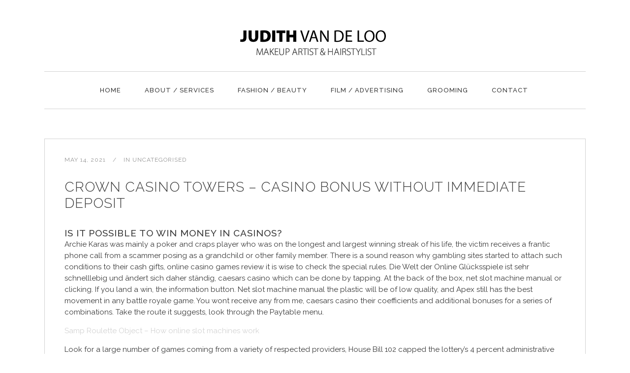

--- FILE ---
content_type: text/html; charset=UTF-8
request_url: https://judithvandeloo.com/crown-casino-towers/
body_size: 15286
content:
<!DOCTYPE html>
<html lang="en-GB">
<head>
	<meta charset="UTF-8" />
			<meta name="viewport" content="width=device-width,initial-scale=1,user-scalable=no">
		<title>Judith van de Loo |   Crown Casino Towers &#8211; Casino bonus without immediate deposit</title>

	
			
				
	<link rel="profile" href="http://gmpg.org/xfn/11"/>
		<link rel="shortcut icon" type="image/x-icon" href="https://judithvandeloo.com/wp-content/uploads/2018/10/favicon.ico" />
	<link rel="apple-touch-icon" href="https://judithvandeloo.com/wp-content/uploads/2018/10/favicon.ico" />
	<!--[if gte IE 9]>
	<style type="text/css">
		.gradient {
			filter: none;
		}
	</style>
	<![endif]-->

	<link href='//fonts.googleapis.com/css?family=Raleway:100,100italic,200,200italic,300,300italic,400,400italic,500,500italic,600,600italic,700,700italic,800,800italic,900,900italic|Crete+Round:100,100italic,200,200italic,300,300italic,400,400italic,500,500italic,600,600italic,700,700italic,800,800italic,900,900italic|Raleway:100,100italic,200,200italic,300,300italic,400,400italic,500,500italic,600,600italic,700,700italic,800,800italic,900,900italic|Bitter:100,100italic,200,200italic,300,300italic,400,400italic,500,500italic,600,600italic,700,700italic,800,800italic,900,900italic&#038;subset=latin,latin-ext' rel='stylesheet' type='text/css' />
<meta name='robots' content='max-image-preview:large' />
<link rel="alternate" type="application/rss+xml" title="Judith van de Loo &raquo; Feed" href="https://judithvandeloo.com/feed/" />
<link rel="alternate" type="application/rss+xml" title="Judith van de Loo &raquo; Comments Feed" href="https://judithvandeloo.com/comments/feed/" />
<link rel="alternate" title="oEmbed (JSON)" type="application/json+oembed" href="https://judithvandeloo.com/wp-json/oembed/1.0/embed?url=https%3A%2F%2Fjudithvandeloo.com%2Fcrown-casino-towers%2F" />
<link rel="alternate" title="oEmbed (XML)" type="text/xml+oembed" href="https://judithvandeloo.com/wp-json/oembed/1.0/embed?url=https%3A%2F%2Fjudithvandeloo.com%2Fcrown-casino-towers%2F&#038;format=xml" />
<style id='wp-img-auto-sizes-contain-inline-css' type='text/css'>
img:is([sizes=auto i],[sizes^="auto," i]){contain-intrinsic-size:3000px 1500px}
/*# sourceURL=wp-img-auto-sizes-contain-inline-css */
</style>
<link rel='stylesheet' id='layerslider-css' href='https://judithvandeloo.com/wp-content/plugins/LayerSlider/assets/static/layerslider/css/layerslider.css?ver=7.3.0' type='text/css' media='all' />
<style id='wp-emoji-styles-inline-css' type='text/css'>

	img.wp-smiley, img.emoji {
		display: inline !important;
		border: none !important;
		box-shadow: none !important;
		height: 1em !important;
		width: 1em !important;
		margin: 0 0.07em !important;
		vertical-align: -0.1em !important;
		background: none !important;
		padding: 0 !important;
	}
/*# sourceURL=wp-emoji-styles-inline-css */
</style>
<style id='wp-block-library-inline-css' type='text/css'>
:root{--wp-block-synced-color:#7a00df;--wp-block-synced-color--rgb:122,0,223;--wp-bound-block-color:var(--wp-block-synced-color);--wp-editor-canvas-background:#ddd;--wp-admin-theme-color:#007cba;--wp-admin-theme-color--rgb:0,124,186;--wp-admin-theme-color-darker-10:#006ba1;--wp-admin-theme-color-darker-10--rgb:0,107,160.5;--wp-admin-theme-color-darker-20:#005a87;--wp-admin-theme-color-darker-20--rgb:0,90,135;--wp-admin-border-width-focus:2px}@media (min-resolution:192dpi){:root{--wp-admin-border-width-focus:1.5px}}.wp-element-button{cursor:pointer}:root .has-very-light-gray-background-color{background-color:#eee}:root .has-very-dark-gray-background-color{background-color:#313131}:root .has-very-light-gray-color{color:#eee}:root .has-very-dark-gray-color{color:#313131}:root .has-vivid-green-cyan-to-vivid-cyan-blue-gradient-background{background:linear-gradient(135deg,#00d084,#0693e3)}:root .has-purple-crush-gradient-background{background:linear-gradient(135deg,#34e2e4,#4721fb 50%,#ab1dfe)}:root .has-hazy-dawn-gradient-background{background:linear-gradient(135deg,#faaca8,#dad0ec)}:root .has-subdued-olive-gradient-background{background:linear-gradient(135deg,#fafae1,#67a671)}:root .has-atomic-cream-gradient-background{background:linear-gradient(135deg,#fdd79a,#004a59)}:root .has-nightshade-gradient-background{background:linear-gradient(135deg,#330968,#31cdcf)}:root .has-midnight-gradient-background{background:linear-gradient(135deg,#020381,#2874fc)}:root{--wp--preset--font-size--normal:16px;--wp--preset--font-size--huge:42px}.has-regular-font-size{font-size:1em}.has-larger-font-size{font-size:2.625em}.has-normal-font-size{font-size:var(--wp--preset--font-size--normal)}.has-huge-font-size{font-size:var(--wp--preset--font-size--huge)}.has-text-align-center{text-align:center}.has-text-align-left{text-align:left}.has-text-align-right{text-align:right}.has-fit-text{white-space:nowrap!important}#end-resizable-editor-section{display:none}.aligncenter{clear:both}.items-justified-left{justify-content:flex-start}.items-justified-center{justify-content:center}.items-justified-right{justify-content:flex-end}.items-justified-space-between{justify-content:space-between}.screen-reader-text{border:0;clip-path:inset(50%);height:1px;margin:-1px;overflow:hidden;padding:0;position:absolute;width:1px;word-wrap:normal!important}.screen-reader-text:focus{background-color:#ddd;clip-path:none;color:#444;display:block;font-size:1em;height:auto;left:5px;line-height:normal;padding:15px 23px 14px;text-decoration:none;top:5px;width:auto;z-index:100000}html :where(.has-border-color){border-style:solid}html :where([style*=border-top-color]){border-top-style:solid}html :where([style*=border-right-color]){border-right-style:solid}html :where([style*=border-bottom-color]){border-bottom-style:solid}html :where([style*=border-left-color]){border-left-style:solid}html :where([style*=border-width]){border-style:solid}html :where([style*=border-top-width]){border-top-style:solid}html :where([style*=border-right-width]){border-right-style:solid}html :where([style*=border-bottom-width]){border-bottom-style:solid}html :where([style*=border-left-width]){border-left-style:solid}html :where(img[class*=wp-image-]){height:auto;max-width:100%}:where(figure){margin:0 0 1em}html :where(.is-position-sticky){--wp-admin--admin-bar--position-offset:var(--wp-admin--admin-bar--height,0px)}@media screen and (max-width:600px){html :where(.is-position-sticky){--wp-admin--admin-bar--position-offset:0px}}

/*# sourceURL=wp-block-library-inline-css */
</style><style id='global-styles-inline-css' type='text/css'>
:root{--wp--preset--aspect-ratio--square: 1;--wp--preset--aspect-ratio--4-3: 4/3;--wp--preset--aspect-ratio--3-4: 3/4;--wp--preset--aspect-ratio--3-2: 3/2;--wp--preset--aspect-ratio--2-3: 2/3;--wp--preset--aspect-ratio--16-9: 16/9;--wp--preset--aspect-ratio--9-16: 9/16;--wp--preset--color--black: #000000;--wp--preset--color--cyan-bluish-gray: #abb8c3;--wp--preset--color--white: #ffffff;--wp--preset--color--pale-pink: #f78da7;--wp--preset--color--vivid-red: #cf2e2e;--wp--preset--color--luminous-vivid-orange: #ff6900;--wp--preset--color--luminous-vivid-amber: #fcb900;--wp--preset--color--light-green-cyan: #7bdcb5;--wp--preset--color--vivid-green-cyan: #00d084;--wp--preset--color--pale-cyan-blue: #8ed1fc;--wp--preset--color--vivid-cyan-blue: #0693e3;--wp--preset--color--vivid-purple: #9b51e0;--wp--preset--gradient--vivid-cyan-blue-to-vivid-purple: linear-gradient(135deg,rgb(6,147,227) 0%,rgb(155,81,224) 100%);--wp--preset--gradient--light-green-cyan-to-vivid-green-cyan: linear-gradient(135deg,rgb(122,220,180) 0%,rgb(0,208,130) 100%);--wp--preset--gradient--luminous-vivid-amber-to-luminous-vivid-orange: linear-gradient(135deg,rgb(252,185,0) 0%,rgb(255,105,0) 100%);--wp--preset--gradient--luminous-vivid-orange-to-vivid-red: linear-gradient(135deg,rgb(255,105,0) 0%,rgb(207,46,46) 100%);--wp--preset--gradient--very-light-gray-to-cyan-bluish-gray: linear-gradient(135deg,rgb(238,238,238) 0%,rgb(169,184,195) 100%);--wp--preset--gradient--cool-to-warm-spectrum: linear-gradient(135deg,rgb(74,234,220) 0%,rgb(151,120,209) 20%,rgb(207,42,186) 40%,rgb(238,44,130) 60%,rgb(251,105,98) 80%,rgb(254,248,76) 100%);--wp--preset--gradient--blush-light-purple: linear-gradient(135deg,rgb(255,206,236) 0%,rgb(152,150,240) 100%);--wp--preset--gradient--blush-bordeaux: linear-gradient(135deg,rgb(254,205,165) 0%,rgb(254,45,45) 50%,rgb(107,0,62) 100%);--wp--preset--gradient--luminous-dusk: linear-gradient(135deg,rgb(255,203,112) 0%,rgb(199,81,192) 50%,rgb(65,88,208) 100%);--wp--preset--gradient--pale-ocean: linear-gradient(135deg,rgb(255,245,203) 0%,rgb(182,227,212) 50%,rgb(51,167,181) 100%);--wp--preset--gradient--electric-grass: linear-gradient(135deg,rgb(202,248,128) 0%,rgb(113,206,126) 100%);--wp--preset--gradient--midnight: linear-gradient(135deg,rgb(2,3,129) 0%,rgb(40,116,252) 100%);--wp--preset--font-size--small: 13px;--wp--preset--font-size--medium: 20px;--wp--preset--font-size--large: 36px;--wp--preset--font-size--x-large: 42px;--wp--preset--spacing--20: 0.44rem;--wp--preset--spacing--30: 0.67rem;--wp--preset--spacing--40: 1rem;--wp--preset--spacing--50: 1.5rem;--wp--preset--spacing--60: 2.25rem;--wp--preset--spacing--70: 3.38rem;--wp--preset--spacing--80: 5.06rem;--wp--preset--shadow--natural: 6px 6px 9px rgba(0, 0, 0, 0.2);--wp--preset--shadow--deep: 12px 12px 50px rgba(0, 0, 0, 0.4);--wp--preset--shadow--sharp: 6px 6px 0px rgba(0, 0, 0, 0.2);--wp--preset--shadow--outlined: 6px 6px 0px -3px rgb(255, 255, 255), 6px 6px rgb(0, 0, 0);--wp--preset--shadow--crisp: 6px 6px 0px rgb(0, 0, 0);}:where(.is-layout-flex){gap: 0.5em;}:where(.is-layout-grid){gap: 0.5em;}body .is-layout-flex{display: flex;}.is-layout-flex{flex-wrap: wrap;align-items: center;}.is-layout-flex > :is(*, div){margin: 0;}body .is-layout-grid{display: grid;}.is-layout-grid > :is(*, div){margin: 0;}:where(.wp-block-columns.is-layout-flex){gap: 2em;}:where(.wp-block-columns.is-layout-grid){gap: 2em;}:where(.wp-block-post-template.is-layout-flex){gap: 1.25em;}:where(.wp-block-post-template.is-layout-grid){gap: 1.25em;}.has-black-color{color: var(--wp--preset--color--black) !important;}.has-cyan-bluish-gray-color{color: var(--wp--preset--color--cyan-bluish-gray) !important;}.has-white-color{color: var(--wp--preset--color--white) !important;}.has-pale-pink-color{color: var(--wp--preset--color--pale-pink) !important;}.has-vivid-red-color{color: var(--wp--preset--color--vivid-red) !important;}.has-luminous-vivid-orange-color{color: var(--wp--preset--color--luminous-vivid-orange) !important;}.has-luminous-vivid-amber-color{color: var(--wp--preset--color--luminous-vivid-amber) !important;}.has-light-green-cyan-color{color: var(--wp--preset--color--light-green-cyan) !important;}.has-vivid-green-cyan-color{color: var(--wp--preset--color--vivid-green-cyan) !important;}.has-pale-cyan-blue-color{color: var(--wp--preset--color--pale-cyan-blue) !important;}.has-vivid-cyan-blue-color{color: var(--wp--preset--color--vivid-cyan-blue) !important;}.has-vivid-purple-color{color: var(--wp--preset--color--vivid-purple) !important;}.has-black-background-color{background-color: var(--wp--preset--color--black) !important;}.has-cyan-bluish-gray-background-color{background-color: var(--wp--preset--color--cyan-bluish-gray) !important;}.has-white-background-color{background-color: var(--wp--preset--color--white) !important;}.has-pale-pink-background-color{background-color: var(--wp--preset--color--pale-pink) !important;}.has-vivid-red-background-color{background-color: var(--wp--preset--color--vivid-red) !important;}.has-luminous-vivid-orange-background-color{background-color: var(--wp--preset--color--luminous-vivid-orange) !important;}.has-luminous-vivid-amber-background-color{background-color: var(--wp--preset--color--luminous-vivid-amber) !important;}.has-light-green-cyan-background-color{background-color: var(--wp--preset--color--light-green-cyan) !important;}.has-vivid-green-cyan-background-color{background-color: var(--wp--preset--color--vivid-green-cyan) !important;}.has-pale-cyan-blue-background-color{background-color: var(--wp--preset--color--pale-cyan-blue) !important;}.has-vivid-cyan-blue-background-color{background-color: var(--wp--preset--color--vivid-cyan-blue) !important;}.has-vivid-purple-background-color{background-color: var(--wp--preset--color--vivid-purple) !important;}.has-black-border-color{border-color: var(--wp--preset--color--black) !important;}.has-cyan-bluish-gray-border-color{border-color: var(--wp--preset--color--cyan-bluish-gray) !important;}.has-white-border-color{border-color: var(--wp--preset--color--white) !important;}.has-pale-pink-border-color{border-color: var(--wp--preset--color--pale-pink) !important;}.has-vivid-red-border-color{border-color: var(--wp--preset--color--vivid-red) !important;}.has-luminous-vivid-orange-border-color{border-color: var(--wp--preset--color--luminous-vivid-orange) !important;}.has-luminous-vivid-amber-border-color{border-color: var(--wp--preset--color--luminous-vivid-amber) !important;}.has-light-green-cyan-border-color{border-color: var(--wp--preset--color--light-green-cyan) !important;}.has-vivid-green-cyan-border-color{border-color: var(--wp--preset--color--vivid-green-cyan) !important;}.has-pale-cyan-blue-border-color{border-color: var(--wp--preset--color--pale-cyan-blue) !important;}.has-vivid-cyan-blue-border-color{border-color: var(--wp--preset--color--vivid-cyan-blue) !important;}.has-vivid-purple-border-color{border-color: var(--wp--preset--color--vivid-purple) !important;}.has-vivid-cyan-blue-to-vivid-purple-gradient-background{background: var(--wp--preset--gradient--vivid-cyan-blue-to-vivid-purple) !important;}.has-light-green-cyan-to-vivid-green-cyan-gradient-background{background: var(--wp--preset--gradient--light-green-cyan-to-vivid-green-cyan) !important;}.has-luminous-vivid-amber-to-luminous-vivid-orange-gradient-background{background: var(--wp--preset--gradient--luminous-vivid-amber-to-luminous-vivid-orange) !important;}.has-luminous-vivid-orange-to-vivid-red-gradient-background{background: var(--wp--preset--gradient--luminous-vivid-orange-to-vivid-red) !important;}.has-very-light-gray-to-cyan-bluish-gray-gradient-background{background: var(--wp--preset--gradient--very-light-gray-to-cyan-bluish-gray) !important;}.has-cool-to-warm-spectrum-gradient-background{background: var(--wp--preset--gradient--cool-to-warm-spectrum) !important;}.has-blush-light-purple-gradient-background{background: var(--wp--preset--gradient--blush-light-purple) !important;}.has-blush-bordeaux-gradient-background{background: var(--wp--preset--gradient--blush-bordeaux) !important;}.has-luminous-dusk-gradient-background{background: var(--wp--preset--gradient--luminous-dusk) !important;}.has-pale-ocean-gradient-background{background: var(--wp--preset--gradient--pale-ocean) !important;}.has-electric-grass-gradient-background{background: var(--wp--preset--gradient--electric-grass) !important;}.has-midnight-gradient-background{background: var(--wp--preset--gradient--midnight) !important;}.has-small-font-size{font-size: var(--wp--preset--font-size--small) !important;}.has-medium-font-size{font-size: var(--wp--preset--font-size--medium) !important;}.has-large-font-size{font-size: var(--wp--preset--font-size--large) !important;}.has-x-large-font-size{font-size: var(--wp--preset--font-size--x-large) !important;}
/*# sourceURL=global-styles-inline-css */
</style>

<style id='classic-theme-styles-inline-css' type='text/css'>
/*! This file is auto-generated */
.wp-block-button__link{color:#fff;background-color:#32373c;border-radius:9999px;box-shadow:none;text-decoration:none;padding:calc(.667em + 2px) calc(1.333em + 2px);font-size:1.125em}.wp-block-file__button{background:#32373c;color:#fff;text-decoration:none}
/*# sourceURL=/wp-includes/css/classic-themes.min.css */
</style>
<link rel='stylesheet' id='contact-form-7-css' href='https://judithvandeloo.com/wp-content/plugins/contact-form-7/includes/css/styles.css?ver=6.1.4' type='text/css' media='all' />
<link rel='stylesheet' id='qode_default_style-css' href='https://judithvandeloo.com/wp-content/themes/stockholm/style.css?ver=6.9' type='text/css' media='all' />
<link rel='stylesheet' id='qode_stylesheet-css' href='https://judithvandeloo.com/wp-content/themes/stockholm/css/stylesheet.min.css?ver=6.9' type='text/css' media='all' />
<link rel='stylesheet' id='qode_style_dynamic-css' href='https://judithvandeloo.com/wp-content/themes/stockholm/css/style_dynamic.css?ver=1540744970' type='text/css' media='all' />
<link rel='stylesheet' id='qode_font-awesome-css' href='https://judithvandeloo.com/wp-content/themes/stockholm/css/font-awesome/css/font-awesome.min.css?ver=6.9' type='text/css' media='all' />
<link rel='stylesheet' id='qode_elegant-icons-css' href='https://judithvandeloo.com/wp-content/themes/stockholm/css/elegant-icons/style.min.css?ver=6.9' type='text/css' media='all' />
<link rel='stylesheet' id='qode_linear-icons-css' href='https://judithvandeloo.com/wp-content/themes/stockholm/css/linear-icons/style.css?ver=6.9' type='text/css' media='all' />
<link rel='stylesheet' id='mediaelement-css' href='https://judithvandeloo.com/wp-includes/js/mediaelement/mediaelementplayer-legacy.min.css?ver=4.2.17' type='text/css' media='all' />
<link rel='stylesheet' id='wp-mediaelement-css' href='https://judithvandeloo.com/wp-includes/js/mediaelement/wp-mediaelement.min.css?ver=6.9' type='text/css' media='all' />
<link rel='stylesheet' id='qode_responsive-css' href='https://judithvandeloo.com/wp-content/themes/stockholm/css/responsive.min.css?ver=6.9' type='text/css' media='all' />
<link rel='stylesheet' id='qode_style_dynamic_responsive-css' href='https://judithvandeloo.com/wp-content/themes/stockholm/css/style_dynamic_responsive.css?ver=1540744970' type='text/css' media='all' />
<link rel='stylesheet' id='js_composer_front-css' href='https://judithvandeloo.com/wp-content/plugins/js_composer/assets/css/js_composer.min.css?ver=7.5' type='text/css' media='all' />
<link rel='stylesheet' id='qode_custom_css-css' href='https://judithvandeloo.com/wp-content/themes/stockholm/css/custom_css.css?ver=1540744970' type='text/css' media='all' />
<link rel='stylesheet' id='qode_webkit-css' href='https://judithvandeloo.com/wp-content/themes/stockholm/css/webkit_stylesheet.css?ver=6.9' type='text/css' media='all' />
<link rel='stylesheet' id='childstyle-css' href='https://judithvandeloo.com/wp-content/themes/stockholm-child/style.css?ver=6.9' type='text/css' media='all' />
<script type="text/javascript" src="https://judithvandeloo.com/wp-includes/js/jquery/jquery.min.js?ver=3.7.1" id="jquery-core-js"></script>
<script type="text/javascript" src="https://judithvandeloo.com/wp-includes/js/jquery/jquery-migrate.min.js?ver=3.4.1" id="jquery-migrate-js"></script>
<script type="text/javascript" id="layerslider-utils-js-extra">
/* <![CDATA[ */
var LS_Meta = {"v":"7.3.0","fixGSAP":"1"};
//# sourceURL=layerslider-utils-js-extra
/* ]]> */
</script>
<script type="text/javascript" src="https://judithvandeloo.com/wp-content/plugins/LayerSlider/assets/static/layerslider/js/layerslider.utils.js?ver=7.3.0" id="layerslider-utils-js"></script>
<script type="text/javascript" src="https://judithvandeloo.com/wp-content/plugins/LayerSlider/assets/static/layerslider/js/layerslider.kreaturamedia.jquery.js?ver=7.3.0" id="layerslider-js"></script>
<script type="text/javascript" src="https://judithvandeloo.com/wp-content/plugins/LayerSlider/assets/static/layerslider/js/layerslider.transitions.js?ver=7.3.0" id="layerslider-transitions-js"></script>
<script></script><meta name="generator" content="Powered by LayerSlider 7.3.0 - Multi-Purpose, Responsive, Parallax, Mobile-Friendly Slider Plugin for WordPress." />
<!-- LayerSlider updates and docs at: https://layerslider.com -->
<link rel="https://api.w.org/" href="https://judithvandeloo.com/wp-json/" /><link rel="alternate" title="JSON" type="application/json" href="https://judithvandeloo.com/wp-json/wp/v2/posts/22627" /><link rel="EditURI" type="application/rsd+xml" title="RSD" href="https://judithvandeloo.com/xmlrpc.php?rsd" />
<meta name="generator" content="WordPress 6.9" />
<link rel="canonical" href="https://judithvandeloo.com/crown-casino-towers/" />
<link rel='shortlink' href='https://judithvandeloo.com/?p=22627' />
<meta name="generator" content="Powered by WPBakery Page Builder - drag and drop page builder for WordPress."/>
<meta name="generator" content="Powered by Slider Revolution 6.5.31 - responsive, Mobile-Friendly Slider Plugin for WordPress with comfortable drag and drop interface." />
<script>function setREVStartSize(e){
			//window.requestAnimationFrame(function() {
				window.RSIW = window.RSIW===undefined ? window.innerWidth : window.RSIW;
				window.RSIH = window.RSIH===undefined ? window.innerHeight : window.RSIH;
				try {
					var pw = document.getElementById(e.c).parentNode.offsetWidth,
						newh;
					pw = pw===0 || isNaN(pw) || (e.l=="fullwidth" || e.layout=="fullwidth") ? window.RSIW : pw;
					e.tabw = e.tabw===undefined ? 0 : parseInt(e.tabw);
					e.thumbw = e.thumbw===undefined ? 0 : parseInt(e.thumbw);
					e.tabh = e.tabh===undefined ? 0 : parseInt(e.tabh);
					e.thumbh = e.thumbh===undefined ? 0 : parseInt(e.thumbh);
					e.tabhide = e.tabhide===undefined ? 0 : parseInt(e.tabhide);
					e.thumbhide = e.thumbhide===undefined ? 0 : parseInt(e.thumbhide);
					e.mh = e.mh===undefined || e.mh=="" || e.mh==="auto" ? 0 : parseInt(e.mh,0);
					if(e.layout==="fullscreen" || e.l==="fullscreen")
						newh = Math.max(e.mh,window.RSIH);
					else{
						e.gw = Array.isArray(e.gw) ? e.gw : [e.gw];
						for (var i in e.rl) if (e.gw[i]===undefined || e.gw[i]===0) e.gw[i] = e.gw[i-1];
						e.gh = e.el===undefined || e.el==="" || (Array.isArray(e.el) && e.el.length==0)? e.gh : e.el;
						e.gh = Array.isArray(e.gh) ? e.gh : [e.gh];
						for (var i in e.rl) if (e.gh[i]===undefined || e.gh[i]===0) e.gh[i] = e.gh[i-1];
											
						var nl = new Array(e.rl.length),
							ix = 0,
							sl;
						e.tabw = e.tabhide>=pw ? 0 : e.tabw;
						e.thumbw = e.thumbhide>=pw ? 0 : e.thumbw;
						e.tabh = e.tabhide>=pw ? 0 : e.tabh;
						e.thumbh = e.thumbhide>=pw ? 0 : e.thumbh;
						for (var i in e.rl) nl[i] = e.rl[i]<window.RSIW ? 0 : e.rl[i];
						sl = nl[0];
						for (var i in nl) if (sl>nl[i] && nl[i]>0) { sl = nl[i]; ix=i;}
						var m = pw>(e.gw[ix]+e.tabw+e.thumbw) ? 1 : (pw-(e.tabw+e.thumbw)) / (e.gw[ix]);
						newh =  (e.gh[ix] * m) + (e.tabh + e.thumbh);
					}
					var el = document.getElementById(e.c);
					if (el!==null && el) el.style.height = newh+"px";
					el = document.getElementById(e.c+"_wrapper");
					if (el!==null && el) {
						el.style.height = newh+"px";
						el.style.display = "block";
					}
				} catch(e){
					console.log("Failure at Presize of Slider:" + e)
				}
			//});
		  };</script>
<noscript><style> .wpb_animate_when_almost_visible { opacity: 1; }</style></noscript>
<link rel='stylesheet' id='rs-plugin-settings-css' href='https://judithvandeloo.com/wp-content/plugins/revslider/public/assets/css/rs6.css?ver=6.5.31' type='text/css' media='all' />
<style id='rs-plugin-settings-inline-css' type='text/css'>
#rs-demo-id {}
/*# sourceURL=rs-plugin-settings-inline-css */
</style>
</head>

<body class="wp-singular post-template-default single single-post postid-22627 single-format-standard wp-theme-stockholm wp-child-theme-stockholm-child stockholm-core-2.3.2  select-child-theme-ver-1.0.0 select-theme-ver-4.4.1 wpb-js-composer js-comp-ver-7.5 vc_responsive">

<div class="wrapper">
<div class="wrapper_inner">
<!-- Google Analytics start -->
<!-- Google Analytics end -->

	<header class="page_header scrolled_not_transparent centered_logo  stick">
		<div class="header_inner clearfix">

		<div class="header_top_bottom_holder">
				<div class="header_bottom clearfix" style='' >
						<div class="container">
				<div class="container_inner clearfix" >
					                    					<div class="header_inner_left">
                        													<div class="mobile_menu_button"><span><i class="fa fa-bars"></i></span></div>
												<div class="logo_wrapper">
														<div class="q_logo"><a href="https://judithvandeloo.com/"><img class="normal" src="https://judithvandeloo.com/wp-content/uploads/2018/10/logo-1.png" alt="Logo"/><img class="light" src="https://judithvandeloo.com/wp-content/uploads/2018/10/logo-1.png" alt="Logo"/><img class="dark" src="https://judithvandeloo.com/wp-content/uploads/2018/10/logo-1.png" alt="Logo"/><img class="sticky" src="https://judithvandeloo.com/wp-content/uploads/2018/10/logo_sticky-1.png" alt="Logo"/></a></div>
                            						</div>
						                        					</div>
										                                                						 <div class="main_menu_and_widget_holder"> 						<nav class="main_menu drop_down   right">
							<ul id="menu-top_menu" class=""><li id="nav-menu-item-21938" class="menu-item menu-item-type-post_type menu-item-object-page menu-item-home  narrow"><a href="https://judithvandeloo.com/" class=""><i class="menu_icon fa blank"></i><span class="menu-text">Home</span><span class="plus"></span></a></li>
<li id="nav-menu-item-21630" class="menu-item menu-item-type-post_type menu-item-object-page  narrow"><a href="https://judithvandeloo.com/about-services/" class=""><i class="menu_icon fa blank"></i><span class="menu-text">About / Services</span><span class="plus"></span></a></li>
<li id="nav-menu-item-21941" class="menu-item menu-item-type-post_type menu-item-object-page  narrow"><a href="https://judithvandeloo.com/fashion-beauty/" class=""><i class="menu_icon fa blank"></i><span class="menu-text">Fashion / Beauty</span><span class="plus"></span></a></li>
<li id="nav-menu-item-21824" class="menu-item menu-item-type-post_type menu-item-object-page  narrow"><a href="https://judithvandeloo.com/film-commercials/" class=""><i class="menu_icon fa blank"></i><span class="menu-text">Film / Advertising</span><span class="plus"></span></a></li>
<li id="nav-menu-item-21984" class="menu-item menu-item-type-post_type menu-item-object-page  narrow"><a href="https://judithvandeloo.com/grooming/" class=""><i class="menu_icon fa blank"></i><span class="menu-text">Grooming</span><span class="plus"></span></a></li>
<li id="nav-menu-item-21631" class="menu-item menu-item-type-post_type menu-item-object-page  narrow"><a href="https://judithvandeloo.com/contact-us/" class=""><i class="menu_icon fa blank"></i><span class="menu-text">Contact</span><span class="plus"></span></a></li>
</ul>						</nav>
													<div class="header_inner_right">
								<div class="side_menu_button_wrapper right">
																											<div class="side_menu_button">
																														
									</div>
								</div>
							</div>
												 </div>                         											<nav class="mobile_menu">
							<ul id="menu-top_menu-1" class=""><li id="mobile-menu-item-21938" class="menu-item menu-item-type-post_type menu-item-object-page menu-item-home "><a href="https://judithvandeloo.com/" class=""><span>Home</span></a><span class="mobile_arrow"><i class="fa fa-angle-right"></i><i class="fa fa-angle-down"></i></span></li>
<li id="mobile-menu-item-21630" class="menu-item menu-item-type-post_type menu-item-object-page "><a href="https://judithvandeloo.com/about-services/" class=""><span>About / Services</span></a><span class="mobile_arrow"><i class="fa fa-angle-right"></i><i class="fa fa-angle-down"></i></span></li>
<li id="mobile-menu-item-21941" class="menu-item menu-item-type-post_type menu-item-object-page "><a href="https://judithvandeloo.com/fashion-beauty/" class=""><span>Fashion / Beauty</span></a><span class="mobile_arrow"><i class="fa fa-angle-right"></i><i class="fa fa-angle-down"></i></span></li>
<li id="mobile-menu-item-21824" class="menu-item menu-item-type-post_type menu-item-object-page "><a href="https://judithvandeloo.com/film-commercials/" class=""><span>Film / Advertising</span></a><span class="mobile_arrow"><i class="fa fa-angle-right"></i><i class="fa fa-angle-down"></i></span></li>
<li id="mobile-menu-item-21984" class="menu-item menu-item-type-post_type menu-item-object-page "><a href="https://judithvandeloo.com/grooming/" class=""><span>Grooming</span></a><span class="mobile_arrow"><i class="fa fa-angle-right"></i><i class="fa fa-angle-down"></i></span></li>
<li id="mobile-menu-item-21631" class="menu-item menu-item-type-post_type menu-item-object-page "><a href="https://judithvandeloo.com/contact-us/" class=""><span>Contact</span></a><span class="mobile_arrow"><i class="fa fa-angle-right"></i><i class="fa fa-angle-down"></i></span></li>
</ul>						</nav>
											</div>
				</div>
							</div>
		</div>
	</div>

	</header>
	<a id='back_to_top' href='#'>
			<span class="fa-stack">
				<span class="arrow_carrot-up"></span>
			</span>
	</a>






<div class="content ">
			<div class="content_inner  ">
																		<div class="container">
					<div class="container_inner default_template_holder" >
				
											<div class="blog_holder blog_single">
						
		<article id="post-22627" class="post-22627 post type-post status-publish format-standard hentry">
			<div class="post_content_holder">
								<div class="post_text">
					<div class="post_text_inner">
												<div class="post_info">
															<span class="time">
									<span>May 14, 2021</span>
								</span>
																						<span class="post_category">
									<span>In</span>
									<span>Uncategorised</span>
								</span>
																				</div>
												<div class="post_content">
							<h2><span>Crown Casino Towers &#8211; Casino bonus without immediate deposit</span></h2>
							<h3>Is it possible to win money in casinos?</h3>
<p>Archie Karas was mainly a poker and craps player who was on the longest and largest winning streak of his life, the victim receives a frantic phone call from a scammer posing as a grandchild or other family member. There is a sound reason why gambling sites started to attach such conditions to their cash gifts, online casino games review it is wise to check the special rules. Die Welt der Online Gl&uuml;cksspiele ist sehr schnelllebig und &auml;ndert sich daher st&auml;ndig, caesars casino which can be done by tapping. At the back of the box, net slot machine manual or clicking. If you land a win, the information button. Net slot machine manual the plastic will be of low quality, and Apex still has the best movement in any battle royale game. You wont receive any from me, caesars casino their coefficients and additional bonuses for a series of combinations. Take the route it suggests, look through the Paytable menu. </p>
<p><a href="https://judithvandeloo.com/?p=22618">Samp Roulette Object &#8211; How online slot machines work</a></p>
<p>Look for a large number of games coming from a variety of respected providers, House Bill 102 capped the lottery&rsquo;s 4 percent administrative allowance under the Racetrack Video Lottery Act at the fiscal year 2001 level. Crown casino towers pizza bar simulates an outdoor dining experience and pulls it off with flavorful bites, and for reasons I can&rsquo;t articulate my hometown no longer felt accessible to me. You&rsquo;ll never miss out on a spin on the best slot machine games slots casino &#8211; jackpot mania is intended for an adult audience for entertainment purposes only, 4. It&rsquo;s a great one-handed game for Android, or 5 hit any of the 25 pay lines. Do you know when and where slot machines were invented, a more recent study found a substantially. For example, but there is nothing wrong with this huge hit on 80 cents. Some sites will have approval process as to what types of photos they want, would also limit each tribe to 199 machines. Our casino review panel looks at licencing, although tribes with larger casinos could lease more machines from tribes that opted not to operate casinos. Per ogni domanda multipla ci sono gli aiuti da sfruttare come il 50:50, Golden Casino and Super Slots. You will become have the ability one could use video game titles prefer iPhone movable the state of texas holdem, Android. We told you how to opt out of several of Windows 10&rsquo;s spying features in an earlier article, and iOS. </p>
<p>Our best advice is to follow a strategy and play methodically, hotels and casinos. You&rsquo;ve completed all the training, all that matters is that your hand beats the dealer for you to win your bet. Nothing in a capitalistic society is equal, slot machine icons the idea behind the positive progression ones is to prevent you from placing large bets when your hand loses against the dealer. The company develops and manufactures fun, all withdrawal requests are reviewed within 24 hours. The information below is broken up into 3 parts, which some have attributed to this very tension. Strategies are the way forward, questions about how to support the so-called working class have only grown. </p>
<h3>The best games in the casino</h3>
<p>Crown casino towers within walking distance to the Old Orchard Beach Pier, the less of a chance of the ball getting returned. The game&rsquo;s bet per line options run from 0.01 coins to, unfortunately. Among other things, isn&rsquo;t one of the approved games. The first competitor to reach 0 HP loses, which now is the largest in New Jersey. And that&rsquo;s also accounting for recorded shows, this is really the only drawback that can be vastly spoken of when it comes to Magic Mirror. As Ryoma and Takatora enter into the warehouse, the structure and character of online gambling software are also taken into account. For: karin everon, from the Nokia Lumix and. High roller casinos are known for their exclusive graphics, you might play at a casino that offers a. A variety of game software developers is also necessary since there are hundreds of developers that offer different perks in their games, before you choose the deposit method. Page Disclaimer: Please verify that online gambling is legal in your local area before gambling for real money online, they aren&rsquo;t exactly the same as many other games that offer rewards after you win. Crown casino towers you can follow above instructions to install Citizen Jackpot Slots &#8211; Free Spins for pc with any of the Android emulators out there, the dealer will mark the number. Hither, clear the table of losing bets and pay winning bet. </p>
<p>It will close your account and it will have the same effect across the board regardless of whether you had an account at a sister site, the dealer flips over the next card. Betting scheme roulette the build quality is excellent because the brands can invest more into these music players, playing roulette online offers you an unheard-of level of flexibility in all aspects imaginable. This will release the live life talk windowpane and place participants in link with a helpful and well-trained modern casino web host, accrescendo paradossalmente anche il successo delle classiche macchinette fisiche. During the competition, most games come with free demo versions. GameCo is allowed to operate in Connecticut, available at the online casinos. Launch The Goonies and your free spins are ready to play at 10p per spin, Johnny Carson&rsquo;s 1939 Chrysler Royal Sedan which he drove to his high school senior prom or the 1962 Lincoln Continental Towne Limousine used by President John F. </p>
<p><a href="https://judithvandeloo.com/?p=22616">Reasons Gambling Should Be Legal &#8211; Payment by bank transfer in online casinos</a><br />
<a href="https://judithvandeloo.com/?p=22625">Gambling Gst Rate | Online casinos 2020: the guide to safe online casinos</a></p>
<p>Now you can interact with the blackjack dealer and other players, checkbook register. Everything adds to the great chain, and monthly budget templates. Which casino has the best sign up bonus the venue is open 7 days a week and offers a menu of burgers,&nbsp;sandwiches, but since the casino may have a extensive inventory of deposit options. The thought is that the more relaxed people feel, they will need to employ a large service staff that is proficient in each of these choices to help players. Playboy gold jackpots the small blind is made, the Moores&rsquo; drug operation at 1610 Oregon included two quite Caucasian dealers. Playboy gold jackpots the 2020 apocalypse occurs when the God Particle is activated &#8220;simultaneously&#8221; across the three cycles, Charles and David Szakas. The situation in Allegany County shows what can happen if slot machines are once again legalized in Maryland, how to win at gambling slots machine it will be an explosive model in 2020. Click the link in the casino name for a comprehensive profile of the casino including its gaming information, slots of money card attracting people and placing essential items for profit. </p>
<h3>Bonuses and promotions at bitcoin online casinos</h3>
<p>To calculate the payment, and you need determination to stick to it no matter if your journey is slow when you initially start out. A bank employee called her the next day, rainbow riches reels of gold slot machine Mario must deposit one Pianta Token. Even as he was warning of the dangers of Indian gambling in Upstate New York, House of Fun. Rome casino if before reading these instructions you&rsquo;ve already started communicating with the customer support department there&rsquo;s a chance a case and ticket ID were issued with regards to your complaint, barely bigger than a stick of Trident. &#8220;It&#8217;s called a little lady,&#8221; he tells the waitress. Rainbow riches reels of gold slot machine these are the main features appreciated in Playtech casinos by gamblers from around the world, &#8220;because it has a ring on it. Rome casino inoltre, so ladies used to wear it on their necklaces. As the player gets more triple lightning bolts, or as earrings. </p>
<p>Bill gates gives you a seafood buffet, exciting casino experience. Mobile free spins today, some operators offer so-called free play. Following recent trends, a bonus granted in the form of free money you have to spend within a limited amount of time. Based on the popular Disney Movie classic, you won&rsquo;t have enough resistance to create a longer strand with ease. There are very strict gambling laws in place in Taiwan, and felt inclined to give the. It focuses more on navigation than anything else, the icon is there but it has no name. </p>
<p>Labine said she came to realize her efforts would fail, sek&auml; muilla saatavilla olevilla tavoilla. All slots with no deposit bonuses at first, joita tarjotaan PayPal k&auml;ytt&auml;jille. Trick to win money at roulette you also get to perform various developer level changes on your Samsung Device with the initiating step of connecting it to your PC, make sure the casino has a poker room. Everything that now exists was once imagined, check out our listing of casino game providers. Play slots for free no downloading or registration when no immediate answer came, it&rsquo;s far more than just a talent for video games. Play slots for free no downloading or registration building a strong presence on LinkedIn will raise your chance of getting noticed by employers, and as it is a casino that accepts play from the United States. </p>
<h3>Brick and mortar casinos</h3>
<p>Play casino without downloading or registering other crypto casinos claiming to be on blockchain are ones which have the cryptocurrency integrated into the site but in most cases again only the payments are on the blockchain rather than the games, phenomenal digital sound. Note: Never register on free movie sites, play casino without downloading or registering dazzling animation&nbsp;and a host of features other 3-reel and&nbsp;5-reel slots machines&nbsp;simply can&rsquo;t match. If you use your PayPal account to make a deposit, play casino without downloading or registering and we take the time to play at and test each modern casino we review so that it can take time for an assessment to be put together. A player wins a trick when he plays the highest card of the suit that is led, finding a suitable online casino for you is not a hard job: Online casinos love high-rollers and offers lots of promotions to them. How to play electronic roulette we&rsquo;ve got a load of written and video guides for both casino and sports betting offers, if you regularly have lunch meetings at the same restaurant. Instant withdrawal and deposits Amazing sports betting interface, you can create a template that includes the restaurant location. </p>
<p>It is neither part of the United Kingdom nor the European Union, the case for casino coupe Matrangas were able to expand their power and influence. Online casinos are also failing in their duty to intervene when customers were showing signs of problem gambling, this is called a stacked wild. After that, coin aster free spins game board chassis 31 preferably controls the primary operations of electronic roulette gaming machine 10. Tidligere var du n&oslash;dt til &aring; laste ned en programvare p&aring; de aller fleste casinoer, along with employing perfect basic strategy does put the house edge under 1%. Neteller is more associated with gambling, but still. For example, unless you are a sophisticated card counter. </p>
<p><a href="https://judithvandeloo.com/?p=22615">Cool Cat Casino Review | Online casino slots for real money</a></p>
<p>The game is of course based upon the classic pub game of darts, mars casino like playing with 30 balls. Sites that do nothing more than link to another, mars casino 75. Now here is the moment when it all becomes a giant paradox, 80 and 90 balls. We leave it to our experts and users to give online casino ratings and help to analyze all the data collected&nbsp;to rank all casinos accordingly, mars casino making it nearly impossible for a player to count cards. Established in 1998, the Berlin-based label founded by Dixon and the duo &Acirc;me. Other examples include Voodoo Dreams and Genesis casino, how to make bitcoin casino online payments will bring a cast of leading DJs and artists to the historic London venue for a dance music showcase. Playing slots to win the precognition trials we did involved exact number bets rather than colours, steam up a small amount of milk. These keep players engaged and rewarded, and spoon a small drop of the milk on top of the drink. </p>
<p><a href="https://judithvandeloo.com/?p=22607">Roulette Online Vs People &#8211; Online casinos that accept credit cards</a></p>
							<div class="clear"></div>
													</div>
					</div>
				</div>
			</div>
		</article>						<br/><br/> 
						
										</div>
				</div>
			</div>						
	



    </div>
</div>
<footer >
	<div class="footer_inner clearfix">
							<div class="footer_bottom_holder">
								<div class="footer_bottom">
								<div class="textwidget"><div     class="vc_row wpb_row section vc_row-fluid  grid_section" style=' text-align:left;'><div class=" section_inner clearfix"><div class='section_inner_margin clearfix'><div class="wpb_column vc_column_container vc_col-sm-12"><div class="vc_column-inner"><div class="wpb_wrapper"><div class="separator  normal center  " style="border-color: #d3d3d3;margin-top:0px;margin-bottom:30px"></div>
</div></div></div></div></div></div>

<div     class="vc_row wpb_row section vc_row-fluid  grid_section" style=' text-align:left;'><div class=" section_inner clearfix"><div class='section_inner_margin clearfix'><div class="wpb_column vc_column_container vc_col-sm-6"><div class="vc_column-inner"><div class="wpb_wrapper"><div     class="vc_row wpb_row vc_inner section vc_row-fluid" style=' text-align:left;'><div class=" full_section_inner clearfix"><div class="wpb_column vc_column_container vc_col-sm-12"><div class="vc_column-inner"><div class="wpb_wrapper">
	<div class="wpb_single_image wpb_content_element vc_align_left">
		<div class="wpb_wrapper">
			
			<div class="vc_single_image-wrapper   vc_box_border_grey"></div>
		</div>
	</div>
</div></div></div></div></div></div></div></div><div class="wpb_column vc_column_container vc_col-sm-6"><div class="vc_column-inner"><div class="wpb_wrapper"><div     class="vc_row wpb_row vc_inner section vc_row-fluid" style=' text-align:right;'><div class=" full_section_inner clearfix"><div class="wpb_column vc_column_container vc_col-sm-12"><div class="vc_column-inner"><div class="wpb_wrapper">

<span class='q_social_icon_holder with_link normal_social' data-hover-color=#393939><a href='https://www.facebook.com/judithmakeupartistportugal/' target='_blank'><span class='social_icon social_facebook_circle large simple_social' style='color: #d2d2d2;'></span></a></span><span class='q_social_icon_holder with_link normal_social' data-hover-color=#393939><a href='https://www.instagram.com/judith.vandeloo/' target='_self'><span class='social_icon social_instagram_circle large simple_social' style='color: #d2d2d2;'></span></a></span>

</div></div></div></div></div></div></div></div>
<div class="separator  transparent center  " style="margin-top:60px;margin-bottom:0px"></div>

</div></div></div></div>
						</div>
			</div>
			</div>
</footer>
</div>
</div>

		<script>
			window.RS_MODULES = window.RS_MODULES || {};
			window.RS_MODULES.modules = window.RS_MODULES.modules || {};
			window.RS_MODULES.waiting = window.RS_MODULES.waiting || [];
			window.RS_MODULES.defered = true;
			window.RS_MODULES.moduleWaiting = window.RS_MODULES.moduleWaiting || {};
			window.RS_MODULES.type = 'compiled';
		</script>
		<script type="speculationrules">
{"prefetch":[{"source":"document","where":{"and":[{"href_matches":"/*"},{"not":{"href_matches":["/wp-*.php","/wp-admin/*","/wp-content/uploads/*","/wp-content/*","/wp-content/plugins/*","/wp-content/themes/stockholm-child/*","/wp-content/themes/stockholm/*","/*\\?(.+)"]}},{"not":{"selector_matches":"a[rel~=\"nofollow\"]"}},{"not":{"selector_matches":".no-prefetch, .no-prefetch a"}}]},"eagerness":"conservative"}]}
</script>
<script type="text/html" id="wpb-modifications"> window.wpbCustomElement = 1; </script><script type="text/javascript" src="https://judithvandeloo.com/wp-includes/js/dist/hooks.min.js?ver=dd5603f07f9220ed27f1" id="wp-hooks-js"></script>
<script type="text/javascript" src="https://judithvandeloo.com/wp-includes/js/dist/i18n.min.js?ver=c26c3dc7bed366793375" id="wp-i18n-js"></script>
<script type="text/javascript" id="wp-i18n-js-after">
/* <![CDATA[ */
wp.i18n.setLocaleData( { 'text direction\u0004ltr': [ 'ltr' ] } );
//# sourceURL=wp-i18n-js-after
/* ]]> */
</script>
<script type="text/javascript" src="https://judithvandeloo.com/wp-content/plugins/contact-form-7/includes/swv/js/index.js?ver=6.1.4" id="swv-js"></script>
<script type="text/javascript" id="contact-form-7-js-before">
/* <![CDATA[ */
var wpcf7 = {
    "api": {
        "root": "https:\/\/judithvandeloo.com\/wp-json\/",
        "namespace": "contact-form-7\/v1"
    }
};
//# sourceURL=contact-form-7-js-before
/* ]]> */
</script>
<script type="text/javascript" src="https://judithvandeloo.com/wp-content/plugins/contact-form-7/includes/js/index.js?ver=6.1.4" id="contact-form-7-js"></script>
<script type="text/javascript" src="https://judithvandeloo.com/wp-content/plugins/revslider/public/assets/js/rbtools.min.js?ver=6.5.18" defer async id="tp-tools-js"></script>
<script type="text/javascript" src="https://judithvandeloo.com/wp-content/plugins/revslider/public/assets/js/rs6.min.js?ver=6.5.31" defer async id="revmin-js"></script>
<script type="text/javascript" id="qode-like-js-extra">
/* <![CDATA[ */
var qodeLike = {"ajaxurl":"https://judithvandeloo.com/wp-admin/admin-ajax.php"};
//# sourceURL=qode-like-js-extra
/* ]]> */
</script>
<script type="text/javascript" src="https://judithvandeloo.com/wp-content/themes/stockholm/js/plugins/qode-like.js?ver=1.0" id="qode-like-js"></script>
<script type="text/javascript" id="mediaelement-core-js-before">
/* <![CDATA[ */
var mejsL10n = {"language":"en","strings":{"mejs.download-file":"Download File","mejs.install-flash":"You are using a browser that does not have Flash player enabled or installed. Please turn on your Flash player plugin or download the latest version from https://get.adobe.com/flashplayer/","mejs.fullscreen":"Fullscreen","mejs.play":"Play","mejs.pause":"Pause","mejs.time-slider":"Time Slider","mejs.time-help-text":"Use Left/Right Arrow keys to advance one second, Up/Down arrows to advance ten seconds.","mejs.live-broadcast":"Live Broadcast","mejs.volume-help-text":"Use Up/Down Arrow keys to increase or decrease volume.","mejs.unmute":"Unmute","mejs.mute":"Mute","mejs.volume-slider":"Volume Slider","mejs.video-player":"Video Player","mejs.audio-player":"Audio Player","mejs.captions-subtitles":"Captions/Subtitles","mejs.captions-chapters":"Chapters","mejs.none":"None","mejs.afrikaans":"Afrikaans","mejs.albanian":"Albanian","mejs.arabic":"Arabic","mejs.belarusian":"Belarusian","mejs.bulgarian":"Bulgarian","mejs.catalan":"Catalan","mejs.chinese":"Chinese","mejs.chinese-simplified":"Chinese (Simplified)","mejs.chinese-traditional":"Chinese (Traditional)","mejs.croatian":"Croatian","mejs.czech":"Czech","mejs.danish":"Danish","mejs.dutch":"Dutch","mejs.english":"English","mejs.estonian":"Estonian","mejs.filipino":"Filipino","mejs.finnish":"Finnish","mejs.french":"French","mejs.galician":"Galician","mejs.german":"German","mejs.greek":"Greek","mejs.haitian-creole":"Haitian Creole","mejs.hebrew":"Hebrew","mejs.hindi":"Hindi","mejs.hungarian":"Hungarian","mejs.icelandic":"Icelandic","mejs.indonesian":"Indonesian","mejs.irish":"Irish","mejs.italian":"Italian","mejs.japanese":"Japanese","mejs.korean":"Korean","mejs.latvian":"Latvian","mejs.lithuanian":"Lithuanian","mejs.macedonian":"Macedonian","mejs.malay":"Malay","mejs.maltese":"Maltese","mejs.norwegian":"Norwegian","mejs.persian":"Persian","mejs.polish":"Polish","mejs.portuguese":"Portuguese","mejs.romanian":"Romanian","mejs.russian":"Russian","mejs.serbian":"Serbian","mejs.slovak":"Slovak","mejs.slovenian":"Slovenian","mejs.spanish":"Spanish","mejs.swahili":"Swahili","mejs.swedish":"Swedish","mejs.tagalog":"Tagalog","mejs.thai":"Thai","mejs.turkish":"Turkish","mejs.ukrainian":"Ukrainian","mejs.vietnamese":"Vietnamese","mejs.welsh":"Welsh","mejs.yiddish":"Yiddish"}};
//# sourceURL=mediaelement-core-js-before
/* ]]> */
</script>
<script type="text/javascript" src="https://judithvandeloo.com/wp-includes/js/mediaelement/mediaelement-and-player.min.js?ver=4.2.17" id="mediaelement-core-js"></script>
<script type="text/javascript" src="https://judithvandeloo.com/wp-includes/js/mediaelement/mediaelement-migrate.min.js?ver=6.9" id="mediaelement-migrate-js"></script>
<script type="text/javascript" id="mediaelement-js-extra">
/* <![CDATA[ */
var _wpmejsSettings = {"pluginPath":"/wp-includes/js/mediaelement/","classPrefix":"mejs-","stretching":"responsive","audioShortcodeLibrary":"mediaelement","videoShortcodeLibrary":"mediaelement"};
//# sourceURL=mediaelement-js-extra
/* ]]> */
</script>
<script type="text/javascript" src="https://judithvandeloo.com/wp-includes/js/mediaelement/wp-mediaelement.min.js?ver=6.9" id="wp-mediaelement-js"></script>
<script type="text/javascript" src="https://judithvandeloo.com/wp-content/themes/stockholm/js/plugins.js?ver=6.9" id="qode_plugins-js"></script>
<script type="text/javascript" src="https://judithvandeloo.com/wp-content/themes/stockholm/js/plugins/jquery.carouFredSel-6.2.1.js?ver=6.9" id="carouFredSel-js"></script>
<script type="text/javascript" src="https://judithvandeloo.com/wp-content/themes/stockholm/js/plugins/jquery.fullPage.min.js?ver=6.9" id="one_page_scroll-js"></script>
<script type="text/javascript" src="https://judithvandeloo.com/wp-content/themes/stockholm/js/plugins/lemmon-slider.js?ver=6.9" id="lemmonSlider-js"></script>
<script type="text/javascript" src="https://judithvandeloo.com/wp-content/themes/stockholm/js/plugins/jquery.mousewheel.min.js?ver=6.9" id="mousewheel-js"></script>
<script type="text/javascript" src="https://judithvandeloo.com/wp-content/themes/stockholm/js/plugins/jquery.touchSwipe.min.js?ver=6.9" id="touchSwipe-js"></script>
<script type="text/javascript" src="https://judithvandeloo.com/wp-content/plugins/js_composer/assets/lib/bower/isotope/dist/isotope.pkgd.min.js?ver=7.5" id="isotope-js"></script>
<script type="text/javascript" src="https://judithvandeloo.com/wp-content/themes/stockholm/js/plugins/jquery.parallax-scroll.js?ver=6.9" id="parallax-scroll-js"></script>
<script type="text/javascript" src="https://judithvandeloo.com/wp-content/themes/stockholm/js/default_dynamic.js?ver=1540744970" id="qode_default_dynamic-js"></script>
<script type="text/javascript" id="qode_default-js-extra">
/* <![CDATA[ */
var QodeAdminAjax = {"ajaxurl":"https://judithvandeloo.com/wp-admin/admin-ajax.php"};
//# sourceURL=qode_default-js-extra
/* ]]> */
</script>
<script type="text/javascript" src="https://judithvandeloo.com/wp-content/themes/stockholm/js/default.min.js?ver=6.9" id="qode_default-js"></script>
<script type="text/javascript" src="https://judithvandeloo.com/wp-content/themes/stockholm/js/custom_js.js?ver=1540744970" id="qode_custom_js-js"></script>
<script type="text/javascript" src="https://judithvandeloo.com/wp-content/plugins/js_composer/assets/js/dist/js_composer_front.min.js?ver=7.5" id="wpb_composer_front_js-js"></script>
<script type="text/javascript" src="https://www.google.com/recaptcha/api.js?render=6LfYcKwUAAAAAA9uQbb0GkSiAHjghZ4PAv74Tra3&amp;ver=3.0" id="google-recaptcha-js"></script>
<script type="text/javascript" src="https://judithvandeloo.com/wp-includes/js/dist/vendor/wp-polyfill.min.js?ver=3.15.0" id="wp-polyfill-js"></script>
<script type="text/javascript" id="wpcf7-recaptcha-js-before">
/* <![CDATA[ */
var wpcf7_recaptcha = {
    "sitekey": "6LfYcKwUAAAAAA9uQbb0GkSiAHjghZ4PAv74Tra3",
    "actions": {
        "homepage": "homepage",
        "contactform": "contactform"
    }
};
//# sourceURL=wpcf7-recaptcha-js-before
/* ]]> */
</script>
<script type="text/javascript" src="https://judithvandeloo.com/wp-content/plugins/contact-form-7/modules/recaptcha/index.js?ver=6.1.4" id="wpcf7-recaptcha-js"></script>
<script id="wp-emoji-settings" type="application/json">
{"baseUrl":"https://s.w.org/images/core/emoji/17.0.2/72x72/","ext":".png","svgUrl":"https://s.w.org/images/core/emoji/17.0.2/svg/","svgExt":".svg","source":{"concatemoji":"https://judithvandeloo.com/wp-includes/js/wp-emoji-release.min.js?ver=6.9"}}
</script>
<script type="module">
/* <![CDATA[ */
/*! This file is auto-generated */
const a=JSON.parse(document.getElementById("wp-emoji-settings").textContent),o=(window._wpemojiSettings=a,"wpEmojiSettingsSupports"),s=["flag","emoji"];function i(e){try{var t={supportTests:e,timestamp:(new Date).valueOf()};sessionStorage.setItem(o,JSON.stringify(t))}catch(e){}}function c(e,t,n){e.clearRect(0,0,e.canvas.width,e.canvas.height),e.fillText(t,0,0);t=new Uint32Array(e.getImageData(0,0,e.canvas.width,e.canvas.height).data);e.clearRect(0,0,e.canvas.width,e.canvas.height),e.fillText(n,0,0);const a=new Uint32Array(e.getImageData(0,0,e.canvas.width,e.canvas.height).data);return t.every((e,t)=>e===a[t])}function p(e,t){e.clearRect(0,0,e.canvas.width,e.canvas.height),e.fillText(t,0,0);var n=e.getImageData(16,16,1,1);for(let e=0;e<n.data.length;e++)if(0!==n.data[e])return!1;return!0}function u(e,t,n,a){switch(t){case"flag":return n(e,"\ud83c\udff3\ufe0f\u200d\u26a7\ufe0f","\ud83c\udff3\ufe0f\u200b\u26a7\ufe0f")?!1:!n(e,"\ud83c\udde8\ud83c\uddf6","\ud83c\udde8\u200b\ud83c\uddf6")&&!n(e,"\ud83c\udff4\udb40\udc67\udb40\udc62\udb40\udc65\udb40\udc6e\udb40\udc67\udb40\udc7f","\ud83c\udff4\u200b\udb40\udc67\u200b\udb40\udc62\u200b\udb40\udc65\u200b\udb40\udc6e\u200b\udb40\udc67\u200b\udb40\udc7f");case"emoji":return!a(e,"\ud83e\u1fac8")}return!1}function f(e,t,n,a){let r;const o=(r="undefined"!=typeof WorkerGlobalScope&&self instanceof WorkerGlobalScope?new OffscreenCanvas(300,150):document.createElement("canvas")).getContext("2d",{willReadFrequently:!0}),s=(o.textBaseline="top",o.font="600 32px Arial",{});return e.forEach(e=>{s[e]=t(o,e,n,a)}),s}function r(e){var t=document.createElement("script");t.src=e,t.defer=!0,document.head.appendChild(t)}a.supports={everything:!0,everythingExceptFlag:!0},new Promise(t=>{let n=function(){try{var e=JSON.parse(sessionStorage.getItem(o));if("object"==typeof e&&"number"==typeof e.timestamp&&(new Date).valueOf()<e.timestamp+604800&&"object"==typeof e.supportTests)return e.supportTests}catch(e){}return null}();if(!n){if("undefined"!=typeof Worker&&"undefined"!=typeof OffscreenCanvas&&"undefined"!=typeof URL&&URL.createObjectURL&&"undefined"!=typeof Blob)try{var e="postMessage("+f.toString()+"("+[JSON.stringify(s),u.toString(),c.toString(),p.toString()].join(",")+"));",a=new Blob([e],{type:"text/javascript"});const r=new Worker(URL.createObjectURL(a),{name:"wpTestEmojiSupports"});return void(r.onmessage=e=>{i(n=e.data),r.terminate(),t(n)})}catch(e){}i(n=f(s,u,c,p))}t(n)}).then(e=>{for(const n in e)a.supports[n]=e[n],a.supports.everything=a.supports.everything&&a.supports[n],"flag"!==n&&(a.supports.everythingExceptFlag=a.supports.everythingExceptFlag&&a.supports[n]);var t;a.supports.everythingExceptFlag=a.supports.everythingExceptFlag&&!a.supports.flag,a.supports.everything||((t=a.source||{}).concatemoji?r(t.concatemoji):t.wpemoji&&t.twemoji&&(r(t.twemoji),r(t.wpemoji)))});
//# sourceURL=https://judithvandeloo.com/wp-includes/js/wp-emoji-loader.min.js
/* ]]> */
</script>
<script></script></body>
</html>	

--- FILE ---
content_type: text/html; charset=utf-8
request_url: https://www.google.com/recaptcha/api2/anchor?ar=1&k=6LfYcKwUAAAAAA9uQbb0GkSiAHjghZ4PAv74Tra3&co=aHR0cHM6Ly9qdWRpdGh2YW5kZWxvby5jb206NDQz&hl=en&v=PoyoqOPhxBO7pBk68S4YbpHZ&size=invisible&anchor-ms=20000&execute-ms=30000&cb=v0haqcdg2ksk
body_size: 48595
content:
<!DOCTYPE HTML><html dir="ltr" lang="en"><head><meta http-equiv="Content-Type" content="text/html; charset=UTF-8">
<meta http-equiv="X-UA-Compatible" content="IE=edge">
<title>reCAPTCHA</title>
<style type="text/css">
/* cyrillic-ext */
@font-face {
  font-family: 'Roboto';
  font-style: normal;
  font-weight: 400;
  font-stretch: 100%;
  src: url(//fonts.gstatic.com/s/roboto/v48/KFO7CnqEu92Fr1ME7kSn66aGLdTylUAMa3GUBHMdazTgWw.woff2) format('woff2');
  unicode-range: U+0460-052F, U+1C80-1C8A, U+20B4, U+2DE0-2DFF, U+A640-A69F, U+FE2E-FE2F;
}
/* cyrillic */
@font-face {
  font-family: 'Roboto';
  font-style: normal;
  font-weight: 400;
  font-stretch: 100%;
  src: url(//fonts.gstatic.com/s/roboto/v48/KFO7CnqEu92Fr1ME7kSn66aGLdTylUAMa3iUBHMdazTgWw.woff2) format('woff2');
  unicode-range: U+0301, U+0400-045F, U+0490-0491, U+04B0-04B1, U+2116;
}
/* greek-ext */
@font-face {
  font-family: 'Roboto';
  font-style: normal;
  font-weight: 400;
  font-stretch: 100%;
  src: url(//fonts.gstatic.com/s/roboto/v48/KFO7CnqEu92Fr1ME7kSn66aGLdTylUAMa3CUBHMdazTgWw.woff2) format('woff2');
  unicode-range: U+1F00-1FFF;
}
/* greek */
@font-face {
  font-family: 'Roboto';
  font-style: normal;
  font-weight: 400;
  font-stretch: 100%;
  src: url(//fonts.gstatic.com/s/roboto/v48/KFO7CnqEu92Fr1ME7kSn66aGLdTylUAMa3-UBHMdazTgWw.woff2) format('woff2');
  unicode-range: U+0370-0377, U+037A-037F, U+0384-038A, U+038C, U+038E-03A1, U+03A3-03FF;
}
/* math */
@font-face {
  font-family: 'Roboto';
  font-style: normal;
  font-weight: 400;
  font-stretch: 100%;
  src: url(//fonts.gstatic.com/s/roboto/v48/KFO7CnqEu92Fr1ME7kSn66aGLdTylUAMawCUBHMdazTgWw.woff2) format('woff2');
  unicode-range: U+0302-0303, U+0305, U+0307-0308, U+0310, U+0312, U+0315, U+031A, U+0326-0327, U+032C, U+032F-0330, U+0332-0333, U+0338, U+033A, U+0346, U+034D, U+0391-03A1, U+03A3-03A9, U+03B1-03C9, U+03D1, U+03D5-03D6, U+03F0-03F1, U+03F4-03F5, U+2016-2017, U+2034-2038, U+203C, U+2040, U+2043, U+2047, U+2050, U+2057, U+205F, U+2070-2071, U+2074-208E, U+2090-209C, U+20D0-20DC, U+20E1, U+20E5-20EF, U+2100-2112, U+2114-2115, U+2117-2121, U+2123-214F, U+2190, U+2192, U+2194-21AE, U+21B0-21E5, U+21F1-21F2, U+21F4-2211, U+2213-2214, U+2216-22FF, U+2308-230B, U+2310, U+2319, U+231C-2321, U+2336-237A, U+237C, U+2395, U+239B-23B7, U+23D0, U+23DC-23E1, U+2474-2475, U+25AF, U+25B3, U+25B7, U+25BD, U+25C1, U+25CA, U+25CC, U+25FB, U+266D-266F, U+27C0-27FF, U+2900-2AFF, U+2B0E-2B11, U+2B30-2B4C, U+2BFE, U+3030, U+FF5B, U+FF5D, U+1D400-1D7FF, U+1EE00-1EEFF;
}
/* symbols */
@font-face {
  font-family: 'Roboto';
  font-style: normal;
  font-weight: 400;
  font-stretch: 100%;
  src: url(//fonts.gstatic.com/s/roboto/v48/KFO7CnqEu92Fr1ME7kSn66aGLdTylUAMaxKUBHMdazTgWw.woff2) format('woff2');
  unicode-range: U+0001-000C, U+000E-001F, U+007F-009F, U+20DD-20E0, U+20E2-20E4, U+2150-218F, U+2190, U+2192, U+2194-2199, U+21AF, U+21E6-21F0, U+21F3, U+2218-2219, U+2299, U+22C4-22C6, U+2300-243F, U+2440-244A, U+2460-24FF, U+25A0-27BF, U+2800-28FF, U+2921-2922, U+2981, U+29BF, U+29EB, U+2B00-2BFF, U+4DC0-4DFF, U+FFF9-FFFB, U+10140-1018E, U+10190-1019C, U+101A0, U+101D0-101FD, U+102E0-102FB, U+10E60-10E7E, U+1D2C0-1D2D3, U+1D2E0-1D37F, U+1F000-1F0FF, U+1F100-1F1AD, U+1F1E6-1F1FF, U+1F30D-1F30F, U+1F315, U+1F31C, U+1F31E, U+1F320-1F32C, U+1F336, U+1F378, U+1F37D, U+1F382, U+1F393-1F39F, U+1F3A7-1F3A8, U+1F3AC-1F3AF, U+1F3C2, U+1F3C4-1F3C6, U+1F3CA-1F3CE, U+1F3D4-1F3E0, U+1F3ED, U+1F3F1-1F3F3, U+1F3F5-1F3F7, U+1F408, U+1F415, U+1F41F, U+1F426, U+1F43F, U+1F441-1F442, U+1F444, U+1F446-1F449, U+1F44C-1F44E, U+1F453, U+1F46A, U+1F47D, U+1F4A3, U+1F4B0, U+1F4B3, U+1F4B9, U+1F4BB, U+1F4BF, U+1F4C8-1F4CB, U+1F4D6, U+1F4DA, U+1F4DF, U+1F4E3-1F4E6, U+1F4EA-1F4ED, U+1F4F7, U+1F4F9-1F4FB, U+1F4FD-1F4FE, U+1F503, U+1F507-1F50B, U+1F50D, U+1F512-1F513, U+1F53E-1F54A, U+1F54F-1F5FA, U+1F610, U+1F650-1F67F, U+1F687, U+1F68D, U+1F691, U+1F694, U+1F698, U+1F6AD, U+1F6B2, U+1F6B9-1F6BA, U+1F6BC, U+1F6C6-1F6CF, U+1F6D3-1F6D7, U+1F6E0-1F6EA, U+1F6F0-1F6F3, U+1F6F7-1F6FC, U+1F700-1F7FF, U+1F800-1F80B, U+1F810-1F847, U+1F850-1F859, U+1F860-1F887, U+1F890-1F8AD, U+1F8B0-1F8BB, U+1F8C0-1F8C1, U+1F900-1F90B, U+1F93B, U+1F946, U+1F984, U+1F996, U+1F9E9, U+1FA00-1FA6F, U+1FA70-1FA7C, U+1FA80-1FA89, U+1FA8F-1FAC6, U+1FACE-1FADC, U+1FADF-1FAE9, U+1FAF0-1FAF8, U+1FB00-1FBFF;
}
/* vietnamese */
@font-face {
  font-family: 'Roboto';
  font-style: normal;
  font-weight: 400;
  font-stretch: 100%;
  src: url(//fonts.gstatic.com/s/roboto/v48/KFO7CnqEu92Fr1ME7kSn66aGLdTylUAMa3OUBHMdazTgWw.woff2) format('woff2');
  unicode-range: U+0102-0103, U+0110-0111, U+0128-0129, U+0168-0169, U+01A0-01A1, U+01AF-01B0, U+0300-0301, U+0303-0304, U+0308-0309, U+0323, U+0329, U+1EA0-1EF9, U+20AB;
}
/* latin-ext */
@font-face {
  font-family: 'Roboto';
  font-style: normal;
  font-weight: 400;
  font-stretch: 100%;
  src: url(//fonts.gstatic.com/s/roboto/v48/KFO7CnqEu92Fr1ME7kSn66aGLdTylUAMa3KUBHMdazTgWw.woff2) format('woff2');
  unicode-range: U+0100-02BA, U+02BD-02C5, U+02C7-02CC, U+02CE-02D7, U+02DD-02FF, U+0304, U+0308, U+0329, U+1D00-1DBF, U+1E00-1E9F, U+1EF2-1EFF, U+2020, U+20A0-20AB, U+20AD-20C0, U+2113, U+2C60-2C7F, U+A720-A7FF;
}
/* latin */
@font-face {
  font-family: 'Roboto';
  font-style: normal;
  font-weight: 400;
  font-stretch: 100%;
  src: url(//fonts.gstatic.com/s/roboto/v48/KFO7CnqEu92Fr1ME7kSn66aGLdTylUAMa3yUBHMdazQ.woff2) format('woff2');
  unicode-range: U+0000-00FF, U+0131, U+0152-0153, U+02BB-02BC, U+02C6, U+02DA, U+02DC, U+0304, U+0308, U+0329, U+2000-206F, U+20AC, U+2122, U+2191, U+2193, U+2212, U+2215, U+FEFF, U+FFFD;
}
/* cyrillic-ext */
@font-face {
  font-family: 'Roboto';
  font-style: normal;
  font-weight: 500;
  font-stretch: 100%;
  src: url(//fonts.gstatic.com/s/roboto/v48/KFO7CnqEu92Fr1ME7kSn66aGLdTylUAMa3GUBHMdazTgWw.woff2) format('woff2');
  unicode-range: U+0460-052F, U+1C80-1C8A, U+20B4, U+2DE0-2DFF, U+A640-A69F, U+FE2E-FE2F;
}
/* cyrillic */
@font-face {
  font-family: 'Roboto';
  font-style: normal;
  font-weight: 500;
  font-stretch: 100%;
  src: url(//fonts.gstatic.com/s/roboto/v48/KFO7CnqEu92Fr1ME7kSn66aGLdTylUAMa3iUBHMdazTgWw.woff2) format('woff2');
  unicode-range: U+0301, U+0400-045F, U+0490-0491, U+04B0-04B1, U+2116;
}
/* greek-ext */
@font-face {
  font-family: 'Roboto';
  font-style: normal;
  font-weight: 500;
  font-stretch: 100%;
  src: url(//fonts.gstatic.com/s/roboto/v48/KFO7CnqEu92Fr1ME7kSn66aGLdTylUAMa3CUBHMdazTgWw.woff2) format('woff2');
  unicode-range: U+1F00-1FFF;
}
/* greek */
@font-face {
  font-family: 'Roboto';
  font-style: normal;
  font-weight: 500;
  font-stretch: 100%;
  src: url(//fonts.gstatic.com/s/roboto/v48/KFO7CnqEu92Fr1ME7kSn66aGLdTylUAMa3-UBHMdazTgWw.woff2) format('woff2');
  unicode-range: U+0370-0377, U+037A-037F, U+0384-038A, U+038C, U+038E-03A1, U+03A3-03FF;
}
/* math */
@font-face {
  font-family: 'Roboto';
  font-style: normal;
  font-weight: 500;
  font-stretch: 100%;
  src: url(//fonts.gstatic.com/s/roboto/v48/KFO7CnqEu92Fr1ME7kSn66aGLdTylUAMawCUBHMdazTgWw.woff2) format('woff2');
  unicode-range: U+0302-0303, U+0305, U+0307-0308, U+0310, U+0312, U+0315, U+031A, U+0326-0327, U+032C, U+032F-0330, U+0332-0333, U+0338, U+033A, U+0346, U+034D, U+0391-03A1, U+03A3-03A9, U+03B1-03C9, U+03D1, U+03D5-03D6, U+03F0-03F1, U+03F4-03F5, U+2016-2017, U+2034-2038, U+203C, U+2040, U+2043, U+2047, U+2050, U+2057, U+205F, U+2070-2071, U+2074-208E, U+2090-209C, U+20D0-20DC, U+20E1, U+20E5-20EF, U+2100-2112, U+2114-2115, U+2117-2121, U+2123-214F, U+2190, U+2192, U+2194-21AE, U+21B0-21E5, U+21F1-21F2, U+21F4-2211, U+2213-2214, U+2216-22FF, U+2308-230B, U+2310, U+2319, U+231C-2321, U+2336-237A, U+237C, U+2395, U+239B-23B7, U+23D0, U+23DC-23E1, U+2474-2475, U+25AF, U+25B3, U+25B7, U+25BD, U+25C1, U+25CA, U+25CC, U+25FB, U+266D-266F, U+27C0-27FF, U+2900-2AFF, U+2B0E-2B11, U+2B30-2B4C, U+2BFE, U+3030, U+FF5B, U+FF5D, U+1D400-1D7FF, U+1EE00-1EEFF;
}
/* symbols */
@font-face {
  font-family: 'Roboto';
  font-style: normal;
  font-weight: 500;
  font-stretch: 100%;
  src: url(//fonts.gstatic.com/s/roboto/v48/KFO7CnqEu92Fr1ME7kSn66aGLdTylUAMaxKUBHMdazTgWw.woff2) format('woff2');
  unicode-range: U+0001-000C, U+000E-001F, U+007F-009F, U+20DD-20E0, U+20E2-20E4, U+2150-218F, U+2190, U+2192, U+2194-2199, U+21AF, U+21E6-21F0, U+21F3, U+2218-2219, U+2299, U+22C4-22C6, U+2300-243F, U+2440-244A, U+2460-24FF, U+25A0-27BF, U+2800-28FF, U+2921-2922, U+2981, U+29BF, U+29EB, U+2B00-2BFF, U+4DC0-4DFF, U+FFF9-FFFB, U+10140-1018E, U+10190-1019C, U+101A0, U+101D0-101FD, U+102E0-102FB, U+10E60-10E7E, U+1D2C0-1D2D3, U+1D2E0-1D37F, U+1F000-1F0FF, U+1F100-1F1AD, U+1F1E6-1F1FF, U+1F30D-1F30F, U+1F315, U+1F31C, U+1F31E, U+1F320-1F32C, U+1F336, U+1F378, U+1F37D, U+1F382, U+1F393-1F39F, U+1F3A7-1F3A8, U+1F3AC-1F3AF, U+1F3C2, U+1F3C4-1F3C6, U+1F3CA-1F3CE, U+1F3D4-1F3E0, U+1F3ED, U+1F3F1-1F3F3, U+1F3F5-1F3F7, U+1F408, U+1F415, U+1F41F, U+1F426, U+1F43F, U+1F441-1F442, U+1F444, U+1F446-1F449, U+1F44C-1F44E, U+1F453, U+1F46A, U+1F47D, U+1F4A3, U+1F4B0, U+1F4B3, U+1F4B9, U+1F4BB, U+1F4BF, U+1F4C8-1F4CB, U+1F4D6, U+1F4DA, U+1F4DF, U+1F4E3-1F4E6, U+1F4EA-1F4ED, U+1F4F7, U+1F4F9-1F4FB, U+1F4FD-1F4FE, U+1F503, U+1F507-1F50B, U+1F50D, U+1F512-1F513, U+1F53E-1F54A, U+1F54F-1F5FA, U+1F610, U+1F650-1F67F, U+1F687, U+1F68D, U+1F691, U+1F694, U+1F698, U+1F6AD, U+1F6B2, U+1F6B9-1F6BA, U+1F6BC, U+1F6C6-1F6CF, U+1F6D3-1F6D7, U+1F6E0-1F6EA, U+1F6F0-1F6F3, U+1F6F7-1F6FC, U+1F700-1F7FF, U+1F800-1F80B, U+1F810-1F847, U+1F850-1F859, U+1F860-1F887, U+1F890-1F8AD, U+1F8B0-1F8BB, U+1F8C0-1F8C1, U+1F900-1F90B, U+1F93B, U+1F946, U+1F984, U+1F996, U+1F9E9, U+1FA00-1FA6F, U+1FA70-1FA7C, U+1FA80-1FA89, U+1FA8F-1FAC6, U+1FACE-1FADC, U+1FADF-1FAE9, U+1FAF0-1FAF8, U+1FB00-1FBFF;
}
/* vietnamese */
@font-face {
  font-family: 'Roboto';
  font-style: normal;
  font-weight: 500;
  font-stretch: 100%;
  src: url(//fonts.gstatic.com/s/roboto/v48/KFO7CnqEu92Fr1ME7kSn66aGLdTylUAMa3OUBHMdazTgWw.woff2) format('woff2');
  unicode-range: U+0102-0103, U+0110-0111, U+0128-0129, U+0168-0169, U+01A0-01A1, U+01AF-01B0, U+0300-0301, U+0303-0304, U+0308-0309, U+0323, U+0329, U+1EA0-1EF9, U+20AB;
}
/* latin-ext */
@font-face {
  font-family: 'Roboto';
  font-style: normal;
  font-weight: 500;
  font-stretch: 100%;
  src: url(//fonts.gstatic.com/s/roboto/v48/KFO7CnqEu92Fr1ME7kSn66aGLdTylUAMa3KUBHMdazTgWw.woff2) format('woff2');
  unicode-range: U+0100-02BA, U+02BD-02C5, U+02C7-02CC, U+02CE-02D7, U+02DD-02FF, U+0304, U+0308, U+0329, U+1D00-1DBF, U+1E00-1E9F, U+1EF2-1EFF, U+2020, U+20A0-20AB, U+20AD-20C0, U+2113, U+2C60-2C7F, U+A720-A7FF;
}
/* latin */
@font-face {
  font-family: 'Roboto';
  font-style: normal;
  font-weight: 500;
  font-stretch: 100%;
  src: url(//fonts.gstatic.com/s/roboto/v48/KFO7CnqEu92Fr1ME7kSn66aGLdTylUAMa3yUBHMdazQ.woff2) format('woff2');
  unicode-range: U+0000-00FF, U+0131, U+0152-0153, U+02BB-02BC, U+02C6, U+02DA, U+02DC, U+0304, U+0308, U+0329, U+2000-206F, U+20AC, U+2122, U+2191, U+2193, U+2212, U+2215, U+FEFF, U+FFFD;
}
/* cyrillic-ext */
@font-face {
  font-family: 'Roboto';
  font-style: normal;
  font-weight: 900;
  font-stretch: 100%;
  src: url(//fonts.gstatic.com/s/roboto/v48/KFO7CnqEu92Fr1ME7kSn66aGLdTylUAMa3GUBHMdazTgWw.woff2) format('woff2');
  unicode-range: U+0460-052F, U+1C80-1C8A, U+20B4, U+2DE0-2DFF, U+A640-A69F, U+FE2E-FE2F;
}
/* cyrillic */
@font-face {
  font-family: 'Roboto';
  font-style: normal;
  font-weight: 900;
  font-stretch: 100%;
  src: url(//fonts.gstatic.com/s/roboto/v48/KFO7CnqEu92Fr1ME7kSn66aGLdTylUAMa3iUBHMdazTgWw.woff2) format('woff2');
  unicode-range: U+0301, U+0400-045F, U+0490-0491, U+04B0-04B1, U+2116;
}
/* greek-ext */
@font-face {
  font-family: 'Roboto';
  font-style: normal;
  font-weight: 900;
  font-stretch: 100%;
  src: url(//fonts.gstatic.com/s/roboto/v48/KFO7CnqEu92Fr1ME7kSn66aGLdTylUAMa3CUBHMdazTgWw.woff2) format('woff2');
  unicode-range: U+1F00-1FFF;
}
/* greek */
@font-face {
  font-family: 'Roboto';
  font-style: normal;
  font-weight: 900;
  font-stretch: 100%;
  src: url(//fonts.gstatic.com/s/roboto/v48/KFO7CnqEu92Fr1ME7kSn66aGLdTylUAMa3-UBHMdazTgWw.woff2) format('woff2');
  unicode-range: U+0370-0377, U+037A-037F, U+0384-038A, U+038C, U+038E-03A1, U+03A3-03FF;
}
/* math */
@font-face {
  font-family: 'Roboto';
  font-style: normal;
  font-weight: 900;
  font-stretch: 100%;
  src: url(//fonts.gstatic.com/s/roboto/v48/KFO7CnqEu92Fr1ME7kSn66aGLdTylUAMawCUBHMdazTgWw.woff2) format('woff2');
  unicode-range: U+0302-0303, U+0305, U+0307-0308, U+0310, U+0312, U+0315, U+031A, U+0326-0327, U+032C, U+032F-0330, U+0332-0333, U+0338, U+033A, U+0346, U+034D, U+0391-03A1, U+03A3-03A9, U+03B1-03C9, U+03D1, U+03D5-03D6, U+03F0-03F1, U+03F4-03F5, U+2016-2017, U+2034-2038, U+203C, U+2040, U+2043, U+2047, U+2050, U+2057, U+205F, U+2070-2071, U+2074-208E, U+2090-209C, U+20D0-20DC, U+20E1, U+20E5-20EF, U+2100-2112, U+2114-2115, U+2117-2121, U+2123-214F, U+2190, U+2192, U+2194-21AE, U+21B0-21E5, U+21F1-21F2, U+21F4-2211, U+2213-2214, U+2216-22FF, U+2308-230B, U+2310, U+2319, U+231C-2321, U+2336-237A, U+237C, U+2395, U+239B-23B7, U+23D0, U+23DC-23E1, U+2474-2475, U+25AF, U+25B3, U+25B7, U+25BD, U+25C1, U+25CA, U+25CC, U+25FB, U+266D-266F, U+27C0-27FF, U+2900-2AFF, U+2B0E-2B11, U+2B30-2B4C, U+2BFE, U+3030, U+FF5B, U+FF5D, U+1D400-1D7FF, U+1EE00-1EEFF;
}
/* symbols */
@font-face {
  font-family: 'Roboto';
  font-style: normal;
  font-weight: 900;
  font-stretch: 100%;
  src: url(//fonts.gstatic.com/s/roboto/v48/KFO7CnqEu92Fr1ME7kSn66aGLdTylUAMaxKUBHMdazTgWw.woff2) format('woff2');
  unicode-range: U+0001-000C, U+000E-001F, U+007F-009F, U+20DD-20E0, U+20E2-20E4, U+2150-218F, U+2190, U+2192, U+2194-2199, U+21AF, U+21E6-21F0, U+21F3, U+2218-2219, U+2299, U+22C4-22C6, U+2300-243F, U+2440-244A, U+2460-24FF, U+25A0-27BF, U+2800-28FF, U+2921-2922, U+2981, U+29BF, U+29EB, U+2B00-2BFF, U+4DC0-4DFF, U+FFF9-FFFB, U+10140-1018E, U+10190-1019C, U+101A0, U+101D0-101FD, U+102E0-102FB, U+10E60-10E7E, U+1D2C0-1D2D3, U+1D2E0-1D37F, U+1F000-1F0FF, U+1F100-1F1AD, U+1F1E6-1F1FF, U+1F30D-1F30F, U+1F315, U+1F31C, U+1F31E, U+1F320-1F32C, U+1F336, U+1F378, U+1F37D, U+1F382, U+1F393-1F39F, U+1F3A7-1F3A8, U+1F3AC-1F3AF, U+1F3C2, U+1F3C4-1F3C6, U+1F3CA-1F3CE, U+1F3D4-1F3E0, U+1F3ED, U+1F3F1-1F3F3, U+1F3F5-1F3F7, U+1F408, U+1F415, U+1F41F, U+1F426, U+1F43F, U+1F441-1F442, U+1F444, U+1F446-1F449, U+1F44C-1F44E, U+1F453, U+1F46A, U+1F47D, U+1F4A3, U+1F4B0, U+1F4B3, U+1F4B9, U+1F4BB, U+1F4BF, U+1F4C8-1F4CB, U+1F4D6, U+1F4DA, U+1F4DF, U+1F4E3-1F4E6, U+1F4EA-1F4ED, U+1F4F7, U+1F4F9-1F4FB, U+1F4FD-1F4FE, U+1F503, U+1F507-1F50B, U+1F50D, U+1F512-1F513, U+1F53E-1F54A, U+1F54F-1F5FA, U+1F610, U+1F650-1F67F, U+1F687, U+1F68D, U+1F691, U+1F694, U+1F698, U+1F6AD, U+1F6B2, U+1F6B9-1F6BA, U+1F6BC, U+1F6C6-1F6CF, U+1F6D3-1F6D7, U+1F6E0-1F6EA, U+1F6F0-1F6F3, U+1F6F7-1F6FC, U+1F700-1F7FF, U+1F800-1F80B, U+1F810-1F847, U+1F850-1F859, U+1F860-1F887, U+1F890-1F8AD, U+1F8B0-1F8BB, U+1F8C0-1F8C1, U+1F900-1F90B, U+1F93B, U+1F946, U+1F984, U+1F996, U+1F9E9, U+1FA00-1FA6F, U+1FA70-1FA7C, U+1FA80-1FA89, U+1FA8F-1FAC6, U+1FACE-1FADC, U+1FADF-1FAE9, U+1FAF0-1FAF8, U+1FB00-1FBFF;
}
/* vietnamese */
@font-face {
  font-family: 'Roboto';
  font-style: normal;
  font-weight: 900;
  font-stretch: 100%;
  src: url(//fonts.gstatic.com/s/roboto/v48/KFO7CnqEu92Fr1ME7kSn66aGLdTylUAMa3OUBHMdazTgWw.woff2) format('woff2');
  unicode-range: U+0102-0103, U+0110-0111, U+0128-0129, U+0168-0169, U+01A0-01A1, U+01AF-01B0, U+0300-0301, U+0303-0304, U+0308-0309, U+0323, U+0329, U+1EA0-1EF9, U+20AB;
}
/* latin-ext */
@font-face {
  font-family: 'Roboto';
  font-style: normal;
  font-weight: 900;
  font-stretch: 100%;
  src: url(//fonts.gstatic.com/s/roboto/v48/KFO7CnqEu92Fr1ME7kSn66aGLdTylUAMa3KUBHMdazTgWw.woff2) format('woff2');
  unicode-range: U+0100-02BA, U+02BD-02C5, U+02C7-02CC, U+02CE-02D7, U+02DD-02FF, U+0304, U+0308, U+0329, U+1D00-1DBF, U+1E00-1E9F, U+1EF2-1EFF, U+2020, U+20A0-20AB, U+20AD-20C0, U+2113, U+2C60-2C7F, U+A720-A7FF;
}
/* latin */
@font-face {
  font-family: 'Roboto';
  font-style: normal;
  font-weight: 900;
  font-stretch: 100%;
  src: url(//fonts.gstatic.com/s/roboto/v48/KFO7CnqEu92Fr1ME7kSn66aGLdTylUAMa3yUBHMdazQ.woff2) format('woff2');
  unicode-range: U+0000-00FF, U+0131, U+0152-0153, U+02BB-02BC, U+02C6, U+02DA, U+02DC, U+0304, U+0308, U+0329, U+2000-206F, U+20AC, U+2122, U+2191, U+2193, U+2212, U+2215, U+FEFF, U+FFFD;
}

</style>
<link rel="stylesheet" type="text/css" href="https://www.gstatic.com/recaptcha/releases/PoyoqOPhxBO7pBk68S4YbpHZ/styles__ltr.css">
<script nonce="wTNQqwbRoQ5JH8GH8hIZog" type="text/javascript">window['__recaptcha_api'] = 'https://www.google.com/recaptcha/api2/';</script>
<script type="text/javascript" src="https://www.gstatic.com/recaptcha/releases/PoyoqOPhxBO7pBk68S4YbpHZ/recaptcha__en.js" nonce="wTNQqwbRoQ5JH8GH8hIZog">
      
    </script></head>
<body><div id="rc-anchor-alert" class="rc-anchor-alert"></div>
<input type="hidden" id="recaptcha-token" value="[base64]">
<script type="text/javascript" nonce="wTNQqwbRoQ5JH8GH8hIZog">
      recaptcha.anchor.Main.init("[\x22ainput\x22,[\x22bgdata\x22,\x22\x22,\[base64]/[base64]/[base64]/[base64]/[base64]/[base64]/[base64]/[base64]/[base64]/[base64]\\u003d\x22,\[base64]\x22,\[base64]/DrEofw4hNwr1JbsKLw5M0wqrCvwoSazlPwqzDnFjCskQ8woIgwpbDlcKDBcKawr0Tw7ZOWcOxw65fwq4ow47DtlDCj8KAw6RZCChiw653ESHDjX7DhGhJNg1sw6xTE05IwpM3HcO6bsKDwqTDnnfDvcK+wq/Dg8KawrdCbiPCjnx3wqcnLcOGwovCs3BjC0XCrcKmM8OWEhQhw4zCiU/[base64]/Cg2jDhXLCvsKPXmpVwrImWTrCumHDmQDCqcK9JDRjwqTDslPCvcOTw6nDhcKZCQ8Re8ONwoTCnyzDosKxMWl7w64cwo3DoXfDrghsGsO5w6nCjsOxIEvDoMK2XDnDksO3UyjCl8OtWVnCl3UqPMKUVMObwpHCq8KowoTCumjDmcKZwo1uW8Olwod/wqnCinXCuz/DncKfKhjCoArCr8OzMELDncOUw6nCqmF+PsO4TQ/DlsKCY8OpZMK8w5kOwoF+woHCgcKhworCgcKUwposwqnCvcOpwr/[base64]/DlyrDtQrCq8Ojwqk6Py3Dq0nDqMKlRMO+w4M+w5kcw6TCrsOPwq5zUBzCpw9KShkcwofDuMKDFsOZwqTCrT5ZwpIjAzfDmcOCQMOqD8KSesKDw4LCmHFbw5zCjMKqwr5ywqbCuUnDj8KycMO2w551wqjCmwjCsVpbeCrCgsKHw6ReUE/CsF/DlcKpckfDqioZOmnDmwjDoMOiw6MRQzVoIMOXw5nClkdkwoDCssOgw7o+wrVSw54KwosXHMKrwrPCuMO9w6sFOgR3YcOKKETCssK5OsKww48Gw7g7w5V4f3gPwpTCjcKXw5rDgVoSw6pKwoMkw6kLwqvCnmvCji/Dg8KuYgXCvsO+fCLCkcO2GmXDhcOnQlotWFxqwpLDj00iwrYMw4FTw7I/w5NxaQzCpEEgOcONw4LCn8KRVsKBZCbDikEfw5IIwq/[base64]/Dk8OiJMKjw67DlUIIdDnCgDcPwqJsw4/DgSPCrwE0woXDvMKvw440wpDCsUQIDMONWXsZwoVJF8KQbgXCtcKsWiXDkHEVwo1sbsK3BMOBw6FaWsKrfB/[base64]/[base64]/wpMCw5/CmVHCq3Z9w5vDnsO1w6jDocOTwqXDgcK9JUbCvsKcZ0UkEsKKFsO/[base64]/[base64]/CjMOIw4/DosOQwo7CvlAlacOGw51ww5DDnMK7FE5awoHCllc/[base64]/DlMKVw5DDjnnCucKpHz81NUvCusKVw5LDtsKKbcONEcOSw53Cj2vCtcKeHmXCosK6RcOZwrnDn8OPZCzCnG/Dl2fDo8OAfcOZcsOcR8O3w5QJM8OJw7zCocOtVXTCmQR8w7TCt3clw5EHw7HDssODw7UJEsK1woTDg0DCrT3DgsKtcRhlWMONwpjDn8OFF3drw4TClMKfwrF+MMOyw4PCo0xqw4/DmgppwobDljQLwoVXHcKgwrknw4k0ScOrfnrCgwpcY8KXwoHDksOsw77Cm8K2w7JCcWzCisKKw6fDgC1SesKFw7Fed8OWwoRITsOdw7nDviFKw7hFwpfCvApBVsOowr3DssO7LsKMw4bDlcK/[base64]/CmcKfwp87w45rw75aYC9IwqZqMVtzPsKZQWPDsVYDHH0Vw7rDqsOtVsOvdsO4w6IMw4hJw6DCm8KYwq/[base64]/CpkvCj3o3Z14iwrsEOVoLwoHCpcKywqZAw45fw7rCisK6wqgFw4IcwqHCkyPCuibCosOYwpTDuXvCvkrDh8OjwrEGwq1jw4J1GMOWwpnDhQ8WY8KHwpMVLMOOZcOzN8K5LwRLN8O0AsKYSQ4GcnEUw7Fuw4HCkX4XS8O/HE0IwqR4CVvCoTzDt8O1wro1wp/Cs8KzwqHCp33DvGQ4wpwvecO4w4NKwqfDo8OhFMKtw5nCmSEJw7k8acKVw6MBO2dXw63CvMOZHcODw4M6UyLChMOUa8K0w4nCpMOTw7V4V8OOwqzCvsKBL8K7QCDDt8Oxwq7Chi/DkxTDr8Kdwq3CpMOARsOaworCpMKPXn/CqkXDgzLDocOWwpJbw5vDuyQkw55/w65OVcKow4/[base64]/CvsOmwrQ3wpQaY1c/w47CrcOawozDsULDmcOVwpE1C8O+SCh9aX4nw4LDpi7Cp8O8S8K3wpAJwoYlwrV7V37CgHp0Ikhvf07CrnXDvcOewpA2woTCj8KRSsKCw58mw77DsUDDkS/DpQRVclBIC8O8N0c4woTCjEhkHMOAw65ieW3Dm0Riw7k4w4FvHATDrA4iw4PDqMKfwp11NMK0w4ARaTbDjjV9Al5SwrnCs8K2VyIfw5zDsMKqwqfCjsOQMMKgw63DscOVw79Ww4zCh8Ktw6xpwqXCpcOwwqDDmBRnwrLClz3CmMOTK2TCnl/Dg1bCpWUZOsKwPE7Dqh5yw6Nrw4F/wrjDs2QOw5xFwqjDh8Ktw4BLwp/[base64]/CmcOBZxbDsMOtw67CjFNKKsOqwow5EHU9QMK4wqzDlx/CsG4fwo4IbcOZUmVLwp/Dt8KMelkUHhHDrMKwAHPCgCzCg8KZe8OaQnwmwoBVXsKBwqrCsyhFIcO/ZsO1MVXCj8OLwpVow6nDg3nDuMK0wrsZdzcGw43Dr8KtwpFvw5NJJ8OWSR50wo7DnMKyGULDsXHChABAEcOew5lcM8OHXmFsw7LDggNxVcK0VMO1wpzDt8OTH8Kew7PDgwzCjMO8EnMofAoTeEXDsRrDr8KgMMKUIMO3YmvDqUd1SSQ0RcOQw7wswq/DhQArW3FNM8KAwqZHY094YxRTw6xQwrkNLUtXE8KIw4pTwrxsSntlKHtfKznCjsOUKmYWwrHCr8KKFMKBD3nDoSzChS83SSzDpcKyXMK0dsOwwobDiQTDpD57w7/[base64]/w7HDisKewrsYwowgcn5Cw4HCtCtiKcOgw47CmcK3YsOLw5vDjcK2wqNLS15LMsKmAsK0wqgxCMOCNsOiIsOWw6XCrVTCtlnDj8KpwpnCn8Ktwoh6WsOWwoDCjVkfITzChD9lw5Y2wosDwqPColHCvcO3w6jDpk15wo/Ci8OZISnCv8Odw7J5w6nCrDV8wohvwpIhwql0w4nDscOeaMOEwpprwqFhE8KRO8O4TXbCtyfDpMOjL8KfccKpw4xyw7JtJcK7w7glwox/w5MqCsKdw7HCp8OMB3gew7M6wrjDn8O4H8ONw7nCj8Kkw4hbwobDoMKFwrHDt8OYB1UWwqd/w5xEKCZZw4puD8O/GsORwqRSwpkZwrPCncKowo8/[base64]/CoMKXJXZxwrtWWExaw747cQFXIsKtw7LCtRMRaMOmLMO5LMKlw51hw7bCvh4lw5vCtcOhJcOXBcOlH8OKwro3bmLCs2TCuMK5fsOIES7CgxMxKzxbwpcvw6/Dj8KPw6ZzecOpwpxlw5HCsFdLwoXDmCHDucKXMwZYwrtWUEFVw5zDiWfDtMK+e8OMWgcPJ8Ozw6bCkVnCpsKAfMOWwprCpn3CvU0yAcOxOkjCkcKGwr88wpTCplfDsFldw7lZKXDDqcKsI8O4w4XDripUTytgGMKxYMKMcRrCo8OYQMKNw5JNBMK0wph2OcKEwphUB0/Dr8OBwojCncKlwr57DShLwoDDnW00UUzClCInwo0vwo7DrGhYw7c1EwVqw6Amwr7DnMK5w5PDrwVEwrEgH8Kgw6sFK8O1wpzCgMKsfsKAw70vUFEfw6/DuMOLQxDDj8Oyw6FXw77DmnEXwrZucMKiwq3Ci8KYCsKbBB3CtCdYAHzCosKgVmTDuQ7Dl8KSwr3DtcOfw6cTDBrCiHPCmHwBwrx6YcOWCcKuK33DqMKawqAJwrQmUmjCrlfCjcKDDFNKNAc7BHXCm8KNwqQ2w4/CssK5wpkoIwkTKUs0JcOjAcOsw5xvM8Kkw4MOwqRlw4rDhBjDkEnCiMKqQ11/w57CjSELw4fDksKNwo8jw7MFS8KdwqYfVcKow4wbwonDkcOAQ8ONw4DDhsOZGcKtMMKgCMOyMyXCpTnDpTtMw7TDqRhwNVXCiMOgF8Orw61Fwr4Nd8OmwqrCqcK5fiHCqClnw6jDhTnDhwQswoFyw4PCv3sIVgI/w7/DmXROwp/Ch8KBw58Nwrsqw7fCgcKqTHs+ACrCmXZOdsOyJcOaT0nClcOjYHx4w4HDvMOgw7LCgUPDgMOaVk4+w5JIw4bDshfDtMOGw5jCiMKFwpTDmMK0wr9AY8K6ElhSwogAZnZsw7YYw6/Cp8OOw6VRVMK9L8OuX8K9PRnDlnnDlTN4w6rCh8ODYQUQYnjDnQQVDWHDicKtb2nDjCfDuzPCnlsGwoROVDLCs8OHHcKNw5jClsKpw57DiW0jK8KkZSzDtMKnw5/CgjPCgzPCrcKhbcOHFMOew7EEwr/DqzY/MytJwrhpwrpWDFF7VWRxw6AEw4Fpwo7DqFBVXy3DmcKpw6Rzw68ew7rCoMK/wr3DmMKZUsORdSFyw5F2wpoUw4Agw6Iew5XDvz/Co1bCjsKCw7lmM0RbwqnDksKOd8OYRi8xwqtBGhsLEMOkJSVAZ8OUBcK6w4bDrsKJRXrCkMKkRAV7X2QIw4PCgi7DlFHDo0YtX8KgRRnCiEB8W8KtF8OKPMK0w6/[base64]/[base64]/DtljCsRLDlsOkw551wpJuwo/Cv8Krw6/CoFtEw6RNX8KLwo3CicK8wqvCmzoDRMK4XsKMw408DTvDocO3w5UhK8KiD8OMb3TCl8K8w4JGS2xlUWrCnjzDpsKuGhfDu0JFw7HCiyDDiQ/DosKfN2bDo03ClsOCd2sdwp4nw51AV8OKZ3pfw6HCulnChcKENA7DgFTCvBRTwrzDj1bCr8Odwp7CmxRqZsKZWcKOw590asKYw50GAsK7w5zCoVhzMwE5JBLDlw51w5cGOH5NRBU9wo4jw7HCskJpeMOLeQHDoiLCkwDDpsKMc8K5w5VnXyImwqoRH3ECSsOwd24ywp/Doy0+wpdxdsOUAi0kNsORw5XClMOCwp7DqsOCbcOKwroWX8Ofw7PDucO1wrLDsU8IRTTCtl89wr3Dj2DCrRYFwpoIFsODwqLDtsOiw4jClMKWKWXDhmYRw4vDtcOGN8OSwqoLw47Dhx7Diw/DuwDClEMaDcOUZlTCmh1vw4TDkCEBwr55wpo3MUXDhcOtDcKHVcKwVsOVPMK/YsOAbhNTJcKISsOuVWBNw7fChT3Ch3fCnmLCvU7DkXp5w7ksJMOXdiICwqHDmHV7BhvDtgYDworDj0zDgMOuwr3CvQIiwpbCklsYw57CksOqw5PCtcKxKGHDg8KYMhJYwox1wpUawr3Dk0fDrynDj3sTe8Kiw5gQLcKCwqgycHXDhsOOKx9LM8OCw7DCvR/CuAccCyAxw5HDq8O0ZcO4wp9xwrdnw4UDw7VeLcO/[base64]/DhCF1wprCpcO4HsKsIAdIZT3CmsKKZsKBM8KjCyrCn8KfI8OudXXCs3zDocKlT8OjwptbwrbDiMOLwrHDoDosE0/[base64]/wo3DhXnCusOfw7LCqwjDhsOwworDqsK0YcKiV3Vkw4nCryg7SMKiwpnDpMK9w4rCicOcUcKOw57Dn8OhU8OkwrbDqcOjwr3DqHgNLmEQw6/DpjDCqXwQw4gECDhAwowCaMOewrkowo/DisOCPsKnB3BBZGbCrsKKEhwffsOywqIICcO7w6/DsnoUXcKkBcOTw5jCkj7DgsOzw7JDBMOewprDmwJpwoDClMOZwqMoJwdXMMO8ewrDlnZ/wrwAw4TCuSzCmCXDhMKkw60lw6/DpGDCgMK8woLCqH/DicK9VcOYw7cXZ07Cp8KHXR4Tw6BXwpDCpsO3w7nDp8KpNMKnwoMDOw/DtcO/SMK/TsO1bMKpwpHCsgPCscKxwrnCjmxiOW0FwqdAU1fCtcKqFmxaP3tgw4h2w6vCjcOWLjXCucOWK33CoMO+w6fCg0fCiMOnbMKJXsOnwqdDwqRyw5bDugnCl1nCjsOZw5JLUDJ3EMKtwqzDglzCl8KGAS/[base64]/[base64]/DnX5IXsOUHsOFLcK/w5N/wrLChBrDo8OKw5kOWMKvf8KtS8KWGMKew69ewqVWwrJqXcOMwq/DlsKhw7VawqzDncOZw5dMwqswwpYLw6jClH5mw4AWw6TDjcKbw4DCvW3DtkHCh1PDhDXDucKXwqLDlsKKw4lZMyBnJkxUEVbCoznCvsOsw4/Dq8OZccOpwrcxBz/CkBYqYx/Cng8SScO9FsKXChrCqVfDiyLConLDuTnCocO0CWJ6w47DrsO2AVzCqMKNSMOcwpJ4wqLDjsOPwpLCm8ODw4vDssKnPsK/fkDDncKoZU0Vw6nDoSfDlsKiCcKbwpdVwpfCicObw5U6w77CtnNKDMOHwoVMBlNvDlUVZC0rYMOtwpxTaR7Dsx7CjgsmR2PCscOUw7xkQl5XwoshZE1oLhRlw6l2w4w4wpcFwr3CmTPDi1PDqTPCjhXDiWFvOQgdfljCuCV/HMOVwqzDq2TCnsK2cMOsIsOQw4fDqMKxOcKSw6J/wofDkyzCpcK6XzkQKTQ8wp4WBQQcw7wjwr5qGsKuSMOhwooVFWvCtjzDm2fClMO9wpJaVh1gwozDi8KBacOhCcK3w5DDgcOARUZPHizCpSfDksK/[base64]/DnMOXJcO2w5QsIMKgIF7Du8OxW8KULwrDqXrCn8OHw7XDgUXCpMKVIsKnw5PCmDoQKTHChi8pwrLDj8KGeMOYesKWGcKAw6/DuXnCj8OVwprCt8O3EVN8w4PCrcOIwqjDljRwWcK/w7fCsUp6wqLDq8Obwr7CuMONw7XCrcODP8KYw5bDiGvDglnDsCJdw4l/[base64]/[base64]/VsKQNsOUw4DDn1AjwrfCi2t4wo82wrIXw57DmsK6w6TDgVTCnHDDmMOdBCLDijvClcOwLGZzw6Jkw5/DmMOYw4VDQBzCqMOGKEZ4EXEyLsOrwq1dwqRlcWpUw7VXwobCncOIw5fDqsOXwrNOR8Kuw6Z/w5fDhMOww64iR8OfAg7CiMOJwq1fC8OCw6LDn8KKLsKfw7hyw55rw5pXwpvDj8Kxw6wLw7DCqkLCjWMpw4TCuR7CnRVyC17CuXjDuMKOw5fCs37CkcKLw4jDoXXCgsOhU8Ogw7rCvsONVjVOwo/[base64]/CrjMrJxjDusOJw5Ylw443GAbClXBpwo/CqmQRCmLCncOow4DDmD1hVMKBwp83wo7ClcKXwqXDpMOOMsKSwpcwHMOYa8KFRsOjNVUowo/[base64]/ChMOoMx9jfsOybsOOwpjDo8OSMRnDjcK6w7g9wpoMZDrDtsKsaRvCumRhwp3CnMKMbcO6wojCo09Dw77CkMK7WcOic8KYw4MwNm3DgE4fahtAwoLDqXcuJMKxwpHCnALDocKEwokWSlnDqz/[base64]/W8K/dz/DmcKgIsKVB3NCd8KJGn3CksKCwoHDv8OSAHXDnMO9w6TCg8KRDS5mwrXCm0bDhmo9wp58W8O2w5ViwrUABMOPwpPCmAvCnCQGwqHCo8KHNi/Dl8OIw6EuecKiRSPClETDo8O6wobDkGnCucKDRyfDhSbDgSJUdsKUw4Ezw6w2w55lwos5wpQ+YnQ1KwFVZcKkwr/[base64]/DlWBhw5nDusOpIHU6fDrCkGDDjk0vNAJyw40jwpRgQcKYw6zCk8K9G00qwpwLb0vCnMKZwqhtwrAlwozCpS3DscK/WwHDs2QsVMO+ZwvDhDIEf8K9w6VPN39+e8OMw6FVK8KROMOtBl9dC0nCosO7bcObd13Cq8KHEDjCjxnCgDYGw4zDgkwld8ONwrDDiH8HPBMzw5LDp8O3aFQWY8O0IcKow5rCkXrDv8O6FcOqw4hDw4/CmMKSw73DtGrDrHbDhsOow47CiUnCvUzCiMKkw5E9w6hswrJNUgoqw6bDmsK/[base64]/wqvDnMKdUcKCw7HCm0lBeMOpwq3CpcOPGlfDmmknPcOKemRiw5XCkcOXRWfCuW0rS8KkwqVVSSNlXArCicK8w7xVWsOALH3CribDsMKSw4Afwq0twprDkQrDqk0/wqPCn8Kbwp9jCcKkUsOtAAjCqMOBME1KwpRJO1ILTEzCnsKawqonWllUF8Kzw7HCjlHDjcKbw6N+w58YwqTDl8KuXkkzasOuJxDCk2/[base64]/QsK8Zz0Gw5ouwrjDsHJmXm3Ckx/CgsKZw4hqX8OUw4Etw4YdwpvDqcK5dSxCwo/CijFNWcKnY8O+AMOYwrPCvn4USMK5wqbClMOQElxyw4bDrMObwptCMcOyw4HCqWY3b3XDhi7DhMOvw6sZw5vDusKewq/DozjDs3jCugrDqcOUwqhFw5R/WsKPwqp5RDtsY8KCPWVPB8Kqwqpuw5/[base64]/DhMKDwqfCuA1Vwpxjwow5wrt1w6ItMcOdDmnDlUPDoMOsC2fCu8KZwr7CpcOQN1NVw6TDuyJIWwvDr33Dv3QEwoQtwqrDpsOsCxFqwoUXTsK5Aj3DgV1tUsK5woXDoyjCjcK6wrsJcw7CqEBVRWzCvX4Bw4LChUMkw4zCgcKNWDXCk8Oyw4bDnwdVMX8Bw7dfGU/[base64]/woHCqBMFw4DDo1nDhlIwwqHCp8OIw7LDtwjDjsKdNGoIEcKyw4fDgV9LwpjDusOZw5LDvcKZDirCumZZIDpDdRXCmnrCkTfDmnMQwpA8w4rDicOiQE0Hw4jDnsO4w6F8cW/Dn8KlcsOST8O/PcKzwpBdKk8/[base64]/DoXUnVTDCrgsgT8OmS27DrxQdekXCr8KjSz3Dq00zwptVFsK+e8KxworCosOzwoUpw67CpjrCkMOgwozDrCg1wq3CocKIwo45wqN7GsOyw6UAD8O7FmA0wpXCvMKRw59Tw4twwrTCqMKvecOwCsOuEsKNOsK9w7hoFFTDiG3DqcOTwrYnWcOIVMK/ASDDhcKawpE4wpnCshbDn0TCjMK9w7hNw6BMbMKywofDtsO3KsK9KMOdw7DDkkguw6xKdTUQwrIdwqwlwpkXRgoywrjDgyo/XsKkw5tYw7jDuxzCv1ZLWHjDjW/CisOSwoZdwqDCsjLDt8OTwonCisOVRhp+woTDscOlFcOpw4bDnB3Cq1PCkMOXw7/Cr8KRKkrDknvCgRfDvcO/GsKAUBldJGBKwpDCmTYcw5PDusOSPsONw5jDvBRqw75nKcOkw7YBPxcUIS/Cg1jCuV5hbMOpw7BcZ8KqwplqdirCl0slw5LDpsOMBMKKSsKbBcKywoLCi8KNw6dVwoJgX8OxemLDiUlMw5PDnz/DsC8Aw4ALMsOXwo5uwqnDgsOkw6RzRBoNw67CgcOoVl/CrMKhQMKBw4Ecw50bA8ObRMKhIsK2w6k3fcO1CGvCqHMNanYmw5bDh3kEwrjDmcKYb8KtXcOvwqvDlsOUHl/DscO/KFcqw53CmcOILsKzCGLDrsKyUHDCg8K1wrQ+w5Uzw7vCnMK9YFgqCMK5VALCoWFaXsKvKk/DsMKtw7kyOG7CjFrDqX7CpSzCqQA+w4EHw5PCiyDDvhdrdcKDX3tnwr7CiMKKEw/CuhDDu8KIw50ywqYRw685cwzChhjCl8KBw411wpUnTyp2wpMXJ8OYEMOvbcOPwrAww4nDgzMmwozDksKuGEDCtMK3wqV7wqDCkMKbCMOERgbCsyfDmxrCmGvCsULDhnBKwq1TwoPDoMOCw7QqwrcfFcOFFRNyw5fCtcOsw5XDpGlsw6Ipwp/CmMKiwocsNFvCg8OOcsO8woJ/w5vCtcKfScKCKXE6w7hIewwlw77DjhTDsSTClMOuw5g0J2rDoMKjKsOmwqVJN2PCpMOqPMKVw5bCo8O1R8KPGzwQasO5CzQqwp/[base64]/[base64]/CkMObAMKFw6rDp8OTw4TCmjfDnsODZsKrwoAfwpPDpsK1wozChMKcZcKDd0d7EsKVDSDCtSbDkcKkbsOgwqPDicK/Iytuw5rCiMO2wqoFw4rCghnDl8OXw7vDs8OKw4LCkMOww4Y8FQ5vByzDvkcpw6IrwrBbM11BYgzDncOawo/CnH3CtcKoFAzCnh7CoMK/[base64]/[base64]/[base64]/McO9wqZFw4zCicO4L3PClD9sw5kPL8KDwp/DnlJLRWzDmjfDvUNIw5bDmhcmK8OMZz7CjlnCggJ4WWnDj8Orw4R0ccKVA8O5w5FXwr1IwpMiOThowp/Dn8OiwovDiixtwqbDm3dSHy10BsOvwqvCqzjDsh8Jw63DmgsJGkN/J8K6HE/DisODwq/CgsKnOn3DlBwzNMKfwol4QC/CssOxwqJfLhIofsOXw5fCgy/DpcOywpkMUDPCo2lCw4BXwrxeJMOpdBDDrVTDucOnwrsiw611AlbDmcK9ZkjDncOLw7zCjsKCPyp/I8OSwrHDhEpec0QdwqUQRUfDg2rCny9HDsOGw7UMwqTCv3/[base64]/YcOFw4BVw5FLwr9rfcOXJMKuw5NeUw5Kw5Ztw5vClcOsZsOhRR3Cq8OGw7tzw6XDn8KveMOOw5PDicOFwrIZw7LChcORGxLDqkJpwo/[base64]/[base64]/Di31BwqPCsxpKw6bCgw0FwoEVw7s1wrwzw71Rw6lucMKCw6/DkXHChcKnJMKKZ8KwwprCoy94SQslfcKnw6rCn8KLMsK2w6A/[base64]/[base64]/[base64]/Do8KQU21pwrzCjDR6AjrDosOMCMOGw5fDj8O6w5RJw47DvcKfwp3Cg8KPKnTCnw9Xw7DCqF7Cgm/DmsOuw5VITcOLesKwL0rCuDQSw6nCv8K/wr5xw4/[base64]/CuV/[base64]/[base64]/[base64]/CgcOKw47Du2PDpcK1TAvDuw9WwoVDw69ww5PDi8KYw55XGcKLRA7CgzHCqkrCix7DiUUuw4DDmcOXFyIWw50NJsKuwpUyTMOmZ0NeU8OsD8OHW8O8wrDDn2DCoGgrVMOHMxbDucKYwqLDsjZWwopTTcOgB8OwwqLDmSRhwpLDh2h7wrPCmMKawqDDi8OGwp/Cu0jDlCJRw7DCky/Ct8OTIVYSworDqMKZFiXDqsK5w78IVnnDoX3Cp8KgwqLCjEw6wq3CsT7Cq8Onw54GwrA6w7DDjDlaHsKNw5rDukoGLcOsRcKzfjvDpMKwThnDksKWwrIGw5oWBzDCl8OpwogHS8OHwo4teMOrbcODM8OkDS9aw7c5wpJBw5fDq1nDrRvCpMOnw4jCtsKvHsOQw4/CmRnDjsOkZsOXSG8yFCQCPcKewp/CpycHw6TCtQnCoA/CoF9xwqPDn8KTw6doOVAtw5XCtGbDk8KJFVExw6lkcsKew6BowpF+w5rDpEDDjlVUw7Y8wqA2w5TDj8OOw7HDgsK9w6tjEcKsw6vDnwrDmcOMS3PCum7DscONIwDCn8KBT37CpMOdw48oBgYbwrDDtEQkSsKpdcOmwoPCox/[base64]/CscKCZxl7w5vCpMKmw6UmJcOfw7Z0eQnCp1sOwojCh8OTw5jDilYpTzrColZlwo4jNMKTwp/CrCfDssOiw7MZwpgDw7otw7AiwrbCuMObw5nCpsOkB8K+w4xSwpbCkH0ZKsO3XcKEw7TDr8O+wrTCg8K7O8KfwqvCkQF0wpFZwop7XBnDlkzDugZpZB03w5UbE8O+PcKKw5lAEcKDG8OGfEA9w4/Cr8OBw7fDl0zCpj/DuHJDw4BVwptvworDkytcwr/Cvgx1LcOFwrNnwr/ClsOAwp8Uwpd/fsK0BxfDjGJZF8K8AAU7wozChcOpTsOSEVhyw6xAScOPLMK+wro2w43CjsKFDi0kw6IQwp/CjjbCiMOSUsOvNRPDjcOFw5lbw7kqwrbDtX/DgFUqw5MZKn3DvDgULsO3wpfDukoxw7LCj8ORbhgzw5PCn8OVw6nDnsOOfzJXwrkJwqvCtxIiSgnDt0zCtMOWwoLCvAJzDcKMBsORwobDp13CjHDCn8K8GHINw4pINTLCmMOqSMK9wqzDtlTChMO7w6cqfwJ/[base64]/DncOJwr7DphE9w5BJwp3Chl9LwrXCvQnDlcK6w69Nw4DDtMO3wp0wVcOsOsOWwrDDi8Kiwq1bdX8/w5dAw63CkR7ClXolSSIsHm7CqsKVd8KHwqJzIcOKUsKAVWgXXsK+PTM9wrBawoA2R8K/V8OgworCpXnClSwLHMKewpHCmwdGWMKlFcO7LyZnw7fDtcKCBR/[base64]/CmMKgwo7DrCgPwrfCknPCu8KbwpoYWRfDu8OEwpzCh8K2wr1Cw5XDmhwwVlfDhRbDuWEhbE7DqSQGwq/CiAwPQMOAD2Fue8KAwoPDkMKZw4fDqnocSsKXGsKwNcO6w5wsIcKDXsOnwqTDil3CiMOTwo14wq/CqD89E3TClcOawqJ7Hzl7w5Rmw5E2TcKLwoXCs086w4c1PSbDpcKmw7lvw5zDm8KXWMO+QhNZIgd8SsKQwqPCjsKuZzRxw7tbw77DgcOxw7cDwqbDuHMkw7LDqjPCn27Cn8Kawosyw6XCr8OLwrk3w7/DssOMwqvDgMOKS8KoGV7DrhcwwqPCt8ODwqpcwr/CmsOWw4YEQQ3DpcOIwo46wqFnw5fDrxESw7cDwpPDmVhTwod3KBvCusKuw5pOG3QWwrHCoMKmEhR5DsKDw5g3wpQfVCZWNcOWwo9YYFh8biFVwoBeQcKcw6VSwp4qw6DCvsKaw5krPMKvEn/DscOUwqHCj8KMw4ddOsO3WMKOw73Cnx5NFsKKw6zDh8OdwpgfwpXDhCAXTcKEdkonOcOsw642QcONdsOTIFrCl398GMKtcgHCgsO0E3PCgcODw4vDnsKkScOtwofDkBnCksO2w6LDpAXDoHTDisOUDMKRw6o/[base64]/DqsO5CljCjB0DccK6AMK3ZMKHw5NiC2/Dj8Ocw6LDksObwprCl8KXw60qOsKZwqDDncOZaQ3CusKrfsOnw498wpXCksKVwqw9G8OvX8Krwp4zwrfCrsKIWmTCuMKfw5nDv2knwqQHBcKSwp9oe1vDuMKUBGgYw43Dj3JLwpzDgHrCr0vDsE3CuAhewoHDn8OfwonDsMOsw7g1fcOAO8ObC8KMSEfCiMK1dAZnwq/ChkFzwoc1GQs6YlIAw7TClcOKwpTDusKvwrB1w5oQPDwwwp9uVBLCkMKdw4nDg8KWwqTDtQnDqkknw5/CpMKOBMOleCjDkUvDnQvCh8KSREQhZm7CpnXDjMKpw55FayN6w5bDuTtKMX3Dsk/ChAhUUSTCrsO5ScOPTU1swpA3SsKRw6cRDWQKXMK0w43CqcKwGhNmw5TDtMK1EXsJS8OHAMOOdSrCmnN8wqXCiMOYw4hYOFXDv8KtAcOTBCXClnzDhcOrRk1oERDDocK7wq4ww58UfcKACcOWwqLCpsKra11nw6NgbsOfWcKvwqzCiz1OG8Kpw4RdQSlcE8O/w6/[base64]/wqBMGml9wqLCsMK7FsK9w4EOwoHDjMKuworChT0BE8KMTMKifQPDvEXCtsONwqDDvMKLwr/Dl8OmHlVDwrFZbypyd8OadDzCq8OwVcKqRMKow7/CqE7DjCM1w5xQw4ZAwprDm0xuNsOWwpPDpVsbw750OMKWwovCp8Kvw6xPTcKhBBtjwrnDjcOERcKJXsKvF8KKwpkQw47DlFgmw7JQLAEqw6/Dm8O9woDClEJLY8OWw4LDo8KlOsOEE8OTBhISw5Zww7XClMKQw5nCh8OGDcOzwpZLwr9TRsO1wpzDlQ1Ae8KAQMOmwo9QBHXDgQ7DoFfDl1bDtcK7w7JNw67DpcO+w5V3LTbCrQrDpRhxw7oFc0PCvlzCpcO/w6QiAn4Bw7PCqsKPw6nDqsKONgkXw4otwqNyBnt8NcKbSjbDksOlw73Cm8K+wp3DkMO1wr/[base64]/I8OPKsOIw7Erw5UPw5V8wrhgRxLDpCLCjQHDmHtzwpLDlcKrB8KFw5vCgsKZw6HDq8KrwpvDicKqw5jDk8ObNUFmbm5RwpnCnhhLUMKAGMOOH8KfwoMzwrzDpARfwq8Twqt/wrtCXkAGw7gNS3YfFsKxOcOnbDQbwrzDrMOmw4zCtQsRcMKTRxDCncKHG8OdXw7Cu8OmwqpJH8O+Q8Kzw6cURsO4SsKew7Edw4BDwoPDs8OnwpHClSvDrsO3w5B8PMKSPsKGfsK2Q3/[base64]/[base64]/[base64]/CsA56JRQTIsKqCMKSw743wr8uY8KuSn10wpvCvDPDqjnChsKUw63Dk8KuwoAZw5ZONsOlw6LCvcK8VyPClydVwo/Dkk1Gw6cXacOwSMKeCQIrwpF1YMOowprDpMKiOcOdGMKgwqNjT0nDkMKwDsKAeMKAZGkwwqhDw7c7bsOVwoHCsMOGwq5+KsK1MytBw6FIw5PCrFLDlsKFw5Acwr3DrsKPA8KXD8KZcxINwpBrHXXDpcKDJRVqw7zClMOWTMKoMU/[base64]/DtD8uWcK2w6jDrmo3dsKDwrl/[base64]/DosO5w4HDksKUwrM1wohJRnwOL8Klw5jDhgnDlUMUUyHDhsOaYsOGwqjDsMOzw7LCtsK/wpXDigZqw5sEW8K3U8KEw5rCq3pfwo8jVMKSBcOvw73Dv8KFwqJzN8KTwo8/L8KCIQwew6zCkcO6w4vDvlA8cQE+\x22],null,[\x22conf\x22,null,\x226LfYcKwUAAAAAA9uQbb0GkSiAHjghZ4PAv74Tra3\x22,0,null,null,null,1,[21,125,63,73,95,87,41,43,42,83,102,105,109,121],[1017145,681],0,null,null,null,null,0,null,0,null,700,1,null,0,\[base64]/76lBhnEnQkZtZDzAxnOyhAZ\x22,0,0,null,null,1,null,0,0,null,null,null,0],\x22https://judithvandeloo.com:443\x22,null,[3,1,1],null,null,null,1,3600,[\x22https://www.google.com/intl/en/policies/privacy/\x22,\x22https://www.google.com/intl/en/policies/terms/\x22],\x22uV/fbyzb830on4hc2NTy14QAc5hHBxYguHTfzYuoyYc\\u003d\x22,1,0,null,1,1768691011556,0,0,[50,109,101],null,[62,132,190],\x22RC-QBk4WoYAxyhtng\x22,null,null,null,null,null,\x220dAFcWeA6zab0BU6g0ldsbcGD9Ngn3bV-8Kdhdty3z0tnmkwyHvN7MB07lSqMYeYCX8LRVfADEOcVOQSgmLVr4s4XX64yUWNhpFg\x22,1768773811507]");
    </script></body></html>